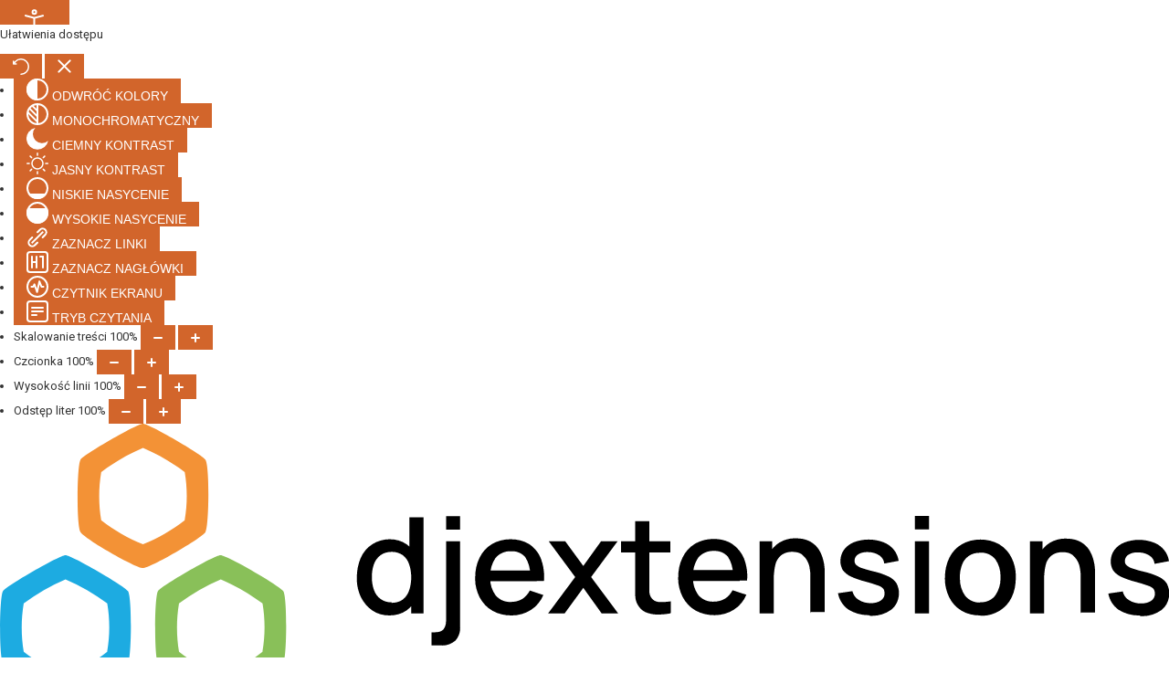

--- FILE ---
content_type: text/html; charset=utf-8
request_url: https://dzielnica18.krakow.pl/index.php/spoleczenstwo/1408-wizyta-studyjna-w-walencji-szansa-na-podniesienie-kompetencji-zawodowych-w-ramach-projektu-kompetencje-tworza-przyszlosc
body_size: 10386
content:



<!DOCTYPE html PUBLIC "-//W3C//DTD XHTML 1.0 Transitional//EN" "http://www.w3.org/TR/xhtml1/DTD/xhtml1-transitional.dtd">
<html xmlns="http://www.w3.org/1999/xhtml" xml:lang="pl-pl" lang="pl-pl" dir="ltr">
<head>

<header>
<base href="https://dzielnica18.krakow.pl/index.php/spoleczenstwo/1408-wizyta-studyjna-w-walencji-szansa-na-podniesienie-kompetencji-zawodowych-w-ramach-projektu-kompetencje-tworza-przyszlosc" />
	<meta http-equiv="content-type" content="text/html; charset=utf-8" />
	<meta name="keywords" content="Nowa Huta, dzielnica Nowa Huta, Rada Dzielnicy Nowa Huta" />
	<meta name="author" content="Super User" />
	<meta name="description" content="Oficjalna strona Dzielnicy XVIII Nowa Huta Miasta Krakowa" />
	<meta name="generator" content="Joomla! - Open Source Content Management" />
	<title>Wizyta studyjna w Walencji szansą na podniesienie kompetencji zawodowych w ramach projektu „Kompetencje tworzą przyszłość”  - Dzielnica XVIII Nowa Huta</title>
	<link href="/templates/tfj-yata-custom-rwd/favicon.ico" rel="shortcut icon" type="image/vnd.microsoft.icon" />
	<link href="/modules/mod_cookiesaccept/screen.css" rel="stylesheet" type="text/css" />
	<link href="/plugins/system/djaccessibility/module/assets/css/accessibility.css?1.11" rel="stylesheet" type="text/css" />
	<link href="https://fonts.googleapis.com/css2?family=Roboto:wght@400;700&display=swap" rel="stylesheet" type="text/css" />
	<style type="text/css">
.djacc { font-family: Roboto, sans-serif; }.djacc--sticky.djacc-popup { margin: 30px 20px; }
	</style>
	<script src="http://code.jquery.com/jquery-latest.min.js" type="text/javascript"></script>
	<script src="/plugins/system/djaccessibility/module/assets/js/accessibility.min.js?1.11" type="text/javascript"></script>
	<script type="text/javascript">
new DJAccessibility( {"cms":"joomla","yootheme":false,"position":"sticky","mobile_position":"sticky","layout":"popup","mobile_layout":"popup","align_position_popup":"top right","align_position_toolbar":"top center","align_mobile_position":"bottom right","breakpoint":"767px","direction":"top left","space":true,"version":false,"speech_pitch":"1","speech_rate":"1","speech_volume":"1","ajax_url":"?option=com_ajax&plugin=Djaccessibility&format=raw"} )
	</script>

<meta name="viewport" content="initial-scale=1.0, maximum-scale=1.0, user-scalable=0;">

<meta name=”deklaracja-dostępności” content=”http://www.dzielnica18.krakow.pl/index.php/deklaracja-dostepnosci”> 
<link rel="stylesheet" href="/templates/tfj-yata-custom-rwd/css/styles.css" type="text/css" />
<link rel="stylesheet" href="/templates/tfj-yata-custom-rwd/css/template.css" type="text/css" />
<!-- Google Font -->
<link href='https://fonts.googleapis.com/css?family=Comfortaa:400,700&subset=latin,latin-ext,greek,cyrillic-ext,cyrillic' rel='stylesheet' type='text/css'>

  <script type="text/javascript" src="/images/crawler.js"></script>
  
<script type="text/javascript" src="/templates/tfj-yata-custom-rwd/js/jquery.matchHeight-min.js"></script>
<script type="text/javascript">
jQuery(document).ready(function() {
    jQuery('#user1 .module').matchHeight();
});
</script>


<link rel="stylesheet" href="/templates/tfj-yata-custom-rwd/bootstrap/css/bootstrap.min.css" type="text/css" />
<script type="text/javascript" src="/templates/tfj-yata-custom-rwd/bootstrap/js/bootstrap.min.js"></script>
<script type="text/javascript" src="/templates/tfj-yata-custom-rwd/js/scrolltopcontrol.js"></script>

<script type="text/javascript">
	jQuery(document).ready(function($){
		$('#nav-w').prepend('<a id="menu-icon">Menu</a>');
		$("#menu-icon").on("click", function(){
			$("#nav").slideToggle(500,"linear");
			$(this).toggleClass("active");
			
		});
	});
</script>


</head>
<body class="background default"><section class="djacc djacc-container djacc-popup djacc--hidden djacc--light djacc--top-right">
			<button class="djacc__openbtn djacc__openbtn--default" aria-label="Otwórz narzędzia dostępności" title="Otwórz narzędzia dostępności">
			<svg xmlns="http://www.w3.org/2000/svg" width="48" height="48" viewBox="0 0 48 48">
				<path d="M1480.443,27.01l-3.891-7.51-3.89,7.51a1,1,0,0,1-.89.54,1.073,1.073,0,0,1-.46-.11,1,1,0,0,1-.43-1.35l4.67-9V10.21l-8.81-2.34a1,1,0,1,1,.51-1.93l9.3,2.47,9.3-2.47a1,1,0,0,1,.509,1.93l-8.81,2.34V17.09l4.66,9a1,1,0,1,1-1.769.92ZM1473.583,3a3,3,0,1,1,3,3A3,3,0,0,1,1473.583,3Zm2,0a1,1,0,1,0,1-1A1,1,0,0,0,1475.583,3Z" transform="translate(-1453 10.217)" fill="#fff"/>
			</svg>
		</button>
		<div class="djacc__panel">
		<div class="djacc__header">
			<p class="djacc__title">Ułatwienia dostępu</p>
			<button class="djacc__reset" aria-label="Reset" title="Reset">
				<svg xmlns="http://www.w3.org/2000/svg" width="18" height="18" viewBox="0 0 18 18">
					<path d="M9,18a.75.75,0,0,1,0-1.5,7.5,7.5,0,1,0,0-15A7.531,7.531,0,0,0,2.507,5.25H3.75a.75.75,0,0,1,0,1.5h-3A.75.75,0,0,1,0,6V3A.75.75,0,0,1,1.5,3V4.019A9.089,9.089,0,0,1,2.636,2.636,9,9,0,0,1,15.364,15.365,8.94,8.94,0,0,1,9,18Z" fill="#fff"/>
				</svg>
			</button>
			<button class="djacc__close" aria-label="Zamknij panel" title="Zamknij panel">
				<svg xmlns="http://www.w3.org/2000/svg" width="14.828" height="14.828" viewBox="0 0 14.828 14.828">
					<g transform="translate(-1842.883 -1004.883)">
						<line x2="12" y2="12" transform="translate(1844.297 1006.297)" fill="none" stroke="#fff" stroke-linecap="round" stroke-width="2"/>
						<line x1="12" y2="12" transform="translate(1844.297 1006.297)" fill="none" stroke="#fff" stroke-linecap="round" stroke-width="2"/>
					</g>
				</svg>
			</button>
		</div>
		<ul class="djacc__list">
			<li class="djacc__item djacc__item--contrast">
				<button class="djacc__btn djacc__btn--invert-colors" title="Odwróć kolory">
					<svg xmlns="http://www.w3.org/2000/svg" width="24" height="24" viewBox="0 0 24 24">
						<g fill="none" stroke="#fff" stroke-width="2">
							<circle cx="12" cy="12" r="12" stroke="none"/>
							<circle cx="12" cy="12" r="11" fill="none"/>
						</g>
						<path d="M0,12A12,12,0,0,1,12,0V24A12,12,0,0,1,0,12Z" fill="#fff"/>
					</svg>
					<span class="djacc_btn-label">Odwróć kolory</span>
				</button>
			</li>
			<li class="djacc__item djacc__item--contrast">
				<button class="djacc__btn djacc__btn--monochrome" title="Monochromatyczny">
					<svg xmlns="http://www.w3.org/2000/svg" width="24" height="24" viewBox="0 0 24 24">
						<g fill="none" stroke="#fff" stroke-width="2">
							<circle cx="12" cy="12" r="12" stroke="none"/>
							<circle cx="12" cy="12" r="11" fill="none"/>
						</g>
						<line y2="21" transform="translate(12 1.5)" fill="none" stroke="#fff" stroke-linecap="round" stroke-width="2"/>
						<path d="M5.853,7.267a12.041,12.041,0,0,1,1.625-1.2l6.3,6.3v2.829Z" transform="translate(-0.778 -4.278)" fill="#fff"/>
						<path d="M3.2,6.333A12.006,12.006,0,0,1,4.314,4.622l9.464,9.464v2.829Z" transform="translate(-0.778)" fill="#fff"/>
						<path d="M1.823,10.959a11.953,11.953,0,0,1,.45-2.378l11.506,11.5v2.829Z" transform="translate(-0.778)" fill="#fff"/>
					</svg>
					<span class="djacc_btn-label">Monochromatyczny</span>
				</button>
			</li>
			<li class="djacc__item djacc__item--contrast">
				<button class="djacc__btn djacc__btn--dark-contrast" title="Ciemny kontrast">
					<svg xmlns="http://www.w3.org/2000/svg" width="24" height="24" viewBox="0 0 24 24">
						<path d="M12,27A12,12,0,0,1,9.638,3.232a10,10,0,0,0,14.13,14.13A12,12,0,0,1,12,27Z" transform="translate(0 -3.232)" fill="#fff"/>
					</svg>
					<span class="djacc_btn-label">Ciemny kontrast</span>
				</button>
			</li>
			<li class="djacc__item djacc__item--contrast">
				<button class="djacc__btn djacc__btn--light-contrast" title="Jasny kontrast">
					<svg xmlns="http://www.w3.org/2000/svg" width="24" height="24" viewBox="0 0 32 32">
						<g transform="translate(7 7)" fill="none" stroke="#fff" stroke-width="2">
							<circle cx="9" cy="9" r="9" stroke="none"/>
							<circle cx="9" cy="9" r="8" fill="none"/>
						</g>
						<rect width="2" height="5" rx="1" transform="translate(15)" fill="#fff"/>
						<rect width="2" height="5" rx="1" transform="translate(26.607 3.979) rotate(45)" fill="#fff"/>
						<rect width="2" height="5" rx="1" transform="translate(32 15) rotate(90)" fill="#fff"/>
						<rect width="2" height="5" rx="1" transform="translate(28.021 26.607) rotate(135)" fill="#fff"/>
						<rect width="2" height="5" rx="1" transform="translate(15 27)" fill="#fff"/>
						<rect width="2" height="5" rx="1" transform="translate(7.515 23.071) rotate(45)" fill="#fff"/>
						<rect width="2" height="5" rx="1" transform="translate(5 15) rotate(90)" fill="#fff"/>
						<rect width="2" height="5" rx="1" transform="translate(8.929 7.515) rotate(135)" fill="#fff"/>
					</svg>
					<span class="djacc_btn-label">Jasny kontrast</span>
				</button>
			</li>
			
			<li class="djacc__item djacc__item--contrast">
				<button class="djacc__btn djacc__btn--low-saturation" title="Niskie nasycenie">
					<svg xmlns="http://www.w3.org/2000/svg" width="24" height="24" viewBox="0 0 24 24">
						<g fill="none" stroke="#fff" stroke-width="2">
							<circle cx="12" cy="12" r="12" stroke="none"/>
							<circle cx="12" cy="12" r="11" fill="none"/>
						</g>
						<path d="M0,12A12,12,0,0,1,6,1.6V22.394A12,12,0,0,1,0,12Z" transform="translate(0 24) rotate(-90)" fill="#fff"/>
					</svg>
					<span class="djacc_btn-label">Niskie nasycenie</span>
				</button>
			</li>
			<li class="djacc__item djacc__item--contrast">
				<button class="djacc__btn djacc__btn--high-saturation" title="Wysokie nasycenie">
					<svg xmlns="http://www.w3.org/2000/svg" width="24" height="24" viewBox="0 0 24 24">
						<g fill="none" stroke="#fff" stroke-width="2">
							<circle cx="12" cy="12" r="12" stroke="none"/>
							<circle cx="12" cy="12" r="11" fill="none"/>
						</g>
						<path d="M0,12A12.006,12.006,0,0,1,17,1.088V22.911A12.006,12.006,0,0,1,0,12Z" transform="translate(0 24) rotate(-90)" fill="#fff"/>
					</svg>
					<span class="djacc_btn-label">Wysokie nasycenie</span>
				</button>
			</li>
			<li class="djacc__item">
				<button class="djacc__btn djacc__btn--highlight-links" title="Zaznacz linki">
					<svg xmlns="http://www.w3.org/2000/svg" width="24" height="24" viewBox="0 0 24 24">
						<rect width="24" height="24" fill="none"/>
						<path d="M3.535,21.92a5.005,5.005,0,0,1,0-7.071L6.364,12.02a1,1,0,0,1,1.415,1.413L4.95,16.263a3,3,0,0,0,4.243,4.243l2.828-2.828h0a1,1,0,1,1,1.414,1.415L10.607,21.92a5,5,0,0,1-7.072,0Zm2.829-2.828a1,1,0,0,1,0-1.415L17.678,6.364a1,1,0,1,1,1.415,1.414L7.779,19.092a1,1,0,0,1-1.415,0Zm11.314-5.657a1,1,0,0,1,0-1.413l2.829-2.829A3,3,0,1,0,16.263,4.95L13.436,7.777h0a1,1,0,0,1-1.414-1.414l2.828-2.829a5,5,0,1,1,7.071,7.071l-2.828,2.828a1,1,0,0,1-1.415,0Z" transform="translate(-0.728 -0.728)" fill="#fff"/>
					</svg>
					<span class="djacc_btn-label">Zaznacz linki</span>
				</button>
			</li>
			<li class="djacc__item">
				<button class="djacc__btn djacc__btn--highlight-titles" title="Zaznacz nagłówki">
					<svg xmlns="http://www.w3.org/2000/svg" width="24" height="24" viewBox="0 0 24 24">
						<rect width="2" height="14" rx="1" transform="translate(5 5)" fill="#fff"/>
						<rect width="2" height="14" rx="1" transform="translate(10 5)" fill="#fff"/>
						<rect width="2" height="14" rx="1" transform="translate(17 5)" fill="#fff"/>
						<rect width="2" height="7" rx="1" transform="translate(12 11) rotate(90)" fill="#fff"/>
						<rect width="2" height="5" rx="1" transform="translate(19 5) rotate(90)" fill="#fff"/>
						<g fill="none" stroke="#fff" stroke-width="2">
							<rect width="24" height="24" rx="4" stroke="none"/>
							<rect x="1" y="1" width="22" height="22" rx="3" fill="none"/>
						</g>
					</svg>
					<span class="djacc_btn-label">Zaznacz nagłówki</span>
				</button>
			</li>
			<li class="djacc__item">
				<button class="djacc__btn djacc__btn--screen-reader" title="Czytnik ekranu">
					<svg xmlns="http://www.w3.org/2000/svg" width="24" height="24" viewBox="0 0 24 24">
						<g fill="none" stroke="#fff" stroke-width="2">
							<circle cx="12" cy="12" r="12" stroke="none"/>
							<circle cx="12" cy="12" r="11" fill="none"/>
						</g>
						<path d="M2907.964,170h1.91l1.369-2.584,2.951,8.363,2.5-11.585L2919,170h2.132" transform="translate(-2902.548 -158)" fill="none" stroke="#fff" stroke-linecap="round" stroke-linejoin="round" stroke-width="2"/>
					</svg>
					<span class="djacc_btn-label">Czytnik ekranu</span>
				</button>
			</li>
			<li class="djacc__item">
				<button class="djacc__btn djacc__btn--read-mode" title="Tryb czytania" data-label="Disable Read mode">
					<svg xmlns="http://www.w3.org/2000/svg" width="24" height="24" viewBox="0 0 24 24">
						<g fill="none" stroke="#fff" stroke-width="2">
							<rect width="24" height="24" rx="4" stroke="none"/>
							<rect x="1" y="1" width="22" height="22" rx="3" fill="none"/>
						</g>
						<rect width="14" height="2" rx="1" transform="translate(5 7)" fill="#fff"/>
						<rect width="14" height="2" rx="1" transform="translate(5 11)" fill="#fff"/>
						<rect width="7" height="2" rx="1" transform="translate(5 15)" fill="#fff"/>
					</svg>
					<span class="djacc_btn-label">Tryb czytania</span>
				</button>
			</li>
			<li class="djacc__item djacc__item--full">
				<span class="djacc__arrows djacc__arrows--zoom">
					<span class="djacc__label">Skalowanie treści</span>
					<span class="djacc__bar"></span>
					<span class="djacc__size">100<span class="djacc__percent">%</span></span>
					<button class="djacc__dec" aria-label="Pomniejsz stronę" title="Pomniejsz stronę">
						<svg xmlns="http://www.w3.org/2000/svg" width="10" height="2" viewBox="0 0 10 2">
							<g transform="translate(1 1)">
								<line x1="8" fill="none" stroke="#fff" stroke-linecap="round" stroke-width="2"/>
							</g>
						</svg>
					</button>
					<button class="djacc__inc" aria-label="Powieksz stronę" title="Powieksz stronę">
						<svg xmlns="http://www.w3.org/2000/svg" width="10" height="10" viewBox="0 0 10 10">
							<g transform="translate(1 1)">
								<line y2="8" transform="translate(4)" fill="none" stroke="#fff" stroke-linecap="round" stroke-width="2"/>
								<line x1="8" transform="translate(0 4)" fill="none" stroke="#fff" stroke-linecap="round" stroke-width="2"/>
							</g>
						</svg>
					</button>
				</span>
			</li>
			<li class="djacc__item djacc__item--full">
				<span class="djacc__arrows djacc__arrows--font-size">
					<span class="djacc__label">Czcionka</span>
					<span class="djacc__bar"></span>
					<span class="djacc__size">100<span class="djacc__percent">%</span></span>
					<button class="djacc__dec" aria-label="Zmniejsz rozmiar czcionki" title="Zmniejsz rozmiar czcionki">
						<svg xmlns="http://www.w3.org/2000/svg" width="10" height="2" viewBox="0 0 10 2">
							<g transform="translate(1 1)">
								<line x1="8" fill="none" stroke="#fff" stroke-linecap="round" stroke-width="2"/>
							</g>
						</svg>
					</button>
					<button class="djacc__inc" aria-label="Zwiększ rozmiar czcionki" title="Zwiększ rozmiar czcionki">
						<svg xmlns="http://www.w3.org/2000/svg" width="10" height="10" viewBox="0 0 10 10">
							<g transform="translate(1 1)">
								<line y2="8" transform="translate(4)" fill="none" stroke="#fff" stroke-linecap="round" stroke-width="2"/>
								<line x1="8" transform="translate(0 4)" fill="none" stroke="#fff" stroke-linecap="round" stroke-width="2"/>
							</g>
						</svg>
					</button>
				</span>
			</li>
			<li class="djacc__item djacc__item--full">
				<span class="djacc__arrows djacc__arrows--line-height">
					<span class="djacc__label">Wysokość linii</span>
					<span class="djacc__bar"></span>
					<span class="djacc__size">100<span class="djacc__percent">%</span></span>
					<button class="djacc__dec" aria-label="Zmniejsz wysokości linii" title="Zmniejsz wysokości linii">
						<svg xmlns="http://www.w3.org/2000/svg" width="10" height="2" viewBox="0 0 10 2">
							<g transform="translate(1 1)">
								<line x1="8" fill="none" stroke="#fff" stroke-linecap="round" stroke-width="2"/>
							</g>
						</svg>
					</button>
					<button class="djacc__inc" aria-label="Zwiększ wysokości linii" title="Zwiększ wysokości linii">
						<svg xmlns="http://www.w3.org/2000/svg" width="10" height="10" viewBox="0 0 10 10">
							<g transform="translate(1 1)">
								<line y2="8" transform="translate(4)" fill="none" stroke="#fff" stroke-linecap="round" stroke-width="2"/>
								<line x1="8" transform="translate(0 4)" fill="none" stroke="#fff" stroke-linecap="round" stroke-width="2"/>
							</g>
						</svg>
					</button>
				</span>
			</li>
			<li class="djacc__item djacc__item--full">
				<span class="djacc__arrows djacc__arrows--letter-spacing">
					<span class="djacc__label">Odstęp liter</span>
					<span class="djacc__bar"></span>
					<span class="djacc__size">100<span class="djacc__percent">%</span></span>
					<button class="djacc__dec" aria-label="Zmniejsz odstęp liter" title="Zmniejsz odstęp liter">
						<svg xmlns="http://www.w3.org/2000/svg" width="10" height="2" viewBox="0 0 10 2">
							<g transform="translate(1 1)">
								<line x1="8" fill="none" stroke="#fff" stroke-linecap="round" stroke-width="2"/>
							</g>
						</svg>
					</button>
					<button class="djacc__inc" aria-label="Zwiększ odstęp liter" title="Zwiększ odstęp liter">
						<svg xmlns="http://www.w3.org/2000/svg" width="10" height="10" viewBox="0 0 10 10">
							<g transform="translate(1 1)">
								<line y2="8" transform="translate(4)" fill="none" stroke="#fff" stroke-linecap="round" stroke-width="2"/>
								<line x1="8" transform="translate(0 4)" fill="none" stroke="#fff" stroke-linecap="round" stroke-width="2"/>
							</g>
						</svg>
					</button>
				</span>
			</li>
					</ul>
				<div class="djacc__footer">
			<a href="https://dj-extensions.com" class="djacc__footer-logo" aria-label="DJ-Extensions.com logo">
				<svg xmlns="http://www.w3.org/2000/svg" viewBox="0 0 38.92 9.19"><path d="m6.84 1.2c-.12-.18-1.88-1.2-2.08-1.2s-1.96 1.02-2.08 1.2-.14 2.18 0 2.41 1.84 1.2 2.08 1.2 1.96-1 2.08-1.2.14-2.2 0-2.41zm-.69 2.02c-.42.33-.89.6-1.39.8-.5-.2-.97-.47-1.39-.8-.09-.53-.09-1.07 0-1.61.43-.32.9-.59 1.39-.8.49.21.96.48 1.39.8.09.53.09 1.07 0 1.59z" fill="#f39236"/><path d="m4.26 5.58c-.12-.18-1.88-1.2-2.08-1.2s-1.96 1.02-2.08 1.2-.14 2.17 0 2.41c.13.23 1.84 1.2 2.08 1.2s1.96-1 2.08-1.2.14-2.21 0-2.41zm-.69 2.02c-.42.33-.89.6-1.39.8-.5-.2-.97-.47-1.39-.8-.09-.53-.09-1.08 0-1.61.43-.32.9-.59 1.39-.8.49.21.96.48 1.39.8.09.53.09 1.07 0 1.59z" fill="#1dabe1"/><path d="m9.43 5.58c-.13-.18-1.88-1.2-2.09-1.2s-1.96 1.02-2.08 1.2-.13 2.18 0 2.41 1.84 1.2 2.08 1.2 1.97-1 2.09-1.2.14-2.21 0-2.41zm-.69 2.02c-.42.33-.89.61-1.39.8-.5-.2-.97-.47-1.39-.8-.09-.53-.09-1.08 0-1.61.43-.32.9-.59 1.39-.8.49.21.96.48 1.39.8.09.53.09 1.07 0 1.59z" fill="#89c059"/><path d="m12.97 6.39c-.21 0-.41-.05-.58-.17-.16-.11-.29-.27-.38-.45-.09-.2-.14-.42-.13-.65 0-.22.04-.44.13-.65.08-.18.21-.34.38-.45s.38-.17.58-.17.4.05.57.17c.16.11.28.27.35.45.08.21.12.43.12.65s-.04.44-.12.65c-.07.18-.2.34-.35.45-.17.12-.37.17-.58.17zm.07-.42c.13 0 .26-.03.37-.11.1-.08.17-.18.21-.3.05-.14.07-.29.07-.44s-.02-.3-.07-.44c-.04-.12-.11-.22-.21-.3-.11-.07-.23-.11-.36-.11-.14 0-.27.03-.38.11-.1.08-.18.18-.22.3-.05.14-.07.28-.07.43s.02.29.07.43c.04.12.12.23.22.3.11.08.24.12.37.11zm.65.35v-1.73h-.06v-1.47h.47v3.2zm.68 1.07v-.44h.12c.1 0 .2-.02.27-.09.06-.08.09-.17.09-.27v-2.67h.47v2.86c.01.17-.05.33-.16.45-.13.11-.29.17-.46.16h-.32zm.48-3.86v-.45h.47v.45zm2.17 2.86c-.22 0-.44-.05-.63-.16-.18-.1-.32-.26-.42-.44-.1-.2-.16-.43-.15-.65 0-.24.04-.47.15-.68.09-.19.23-.34.41-.45.19-.11.4-.16.62-.16s.44.05.63.17c.17.12.31.29.38.48.09.24.12.49.1.74h-.46v-.17c.01-.22-.04-.43-.16-.62-.12-.14-.29-.21-.47-.2-.2-.01-.39.07-.52.22-.13.19-.19.41-.18.64-.01.22.05.43.18.61.13.15.31.23.51.22.13 0 .26-.03.38-.1.11-.07.19-.17.25-.28l.45.15c-.09.21-.23.38-.42.5s-.41.18-.63.18zm-.86-1.14v-.36h1.71v.36zm2.09 1.07.9-1.21-.88-1.19h.55l.6.82.59-.82h.55l-.88 1.19.9 1.21h-.55l-.61-.85-.62.85zm4.07 0c-.15.03-.3.04-.44.04-.13 0-.27-.03-.39-.08-.11-.05-.2-.14-.26-.25-.05-.09-.08-.2-.08-.3s0-.22 0-.35v-2.13h.47v2.1.25c0 .06.02.12.05.18.05.09.15.15.25.16.14.01.27 0 .41-.02v.39zm-1.64-2.03v-.37h1.64v.37zm3.1 2.09c-.22 0-.44-.05-.63-.16-.18-.1-.32-.26-.42-.44-.1-.2-.16-.43-.15-.65 0-.24.04-.47.15-.68.09-.19.23-.34.41-.45.19-.11.4-.16.62-.16s.44.05.62.17.31.29.39.48c.09.24.13.49.1.74h-.47v-.17c.01-.22-.04-.43-.16-.62-.12-.14-.29-.21-.47-.2-.2-.01-.39.07-.52.22-.13.19-.19.41-.18.64-.01.22.05.43.18.61.13.15.31.23.51.22.13 0 .26-.03.38-.1.11-.07.19-.17.25-.28l.46.15c-.09.21-.23.38-.42.5s-.41.18-.63.18zm-.86-1.14v-.36h1.71v.36zm4.06 1.07v-1.18c0-.1 0-.19-.02-.29-.01-.1-.04-.19-.09-.28-.04-.08-.11-.15-.18-.21-.09-.06-.2-.08-.31-.08-.08 0-.16.01-.24.04-.07.03-.14.07-.19.13-.06.07-.11.15-.13.24-.03.12-.05.24-.05.36l-.29-.11c0-.2.04-.4.12-.58.08-.16.2-.3.35-.39.17-.1.36-.15.55-.14.14 0 .29.02.42.08.11.05.2.12.28.21.07.08.12.18.16.28s.06.2.08.3c.01.09.02.17.02.26v1.33h-.47zm-1.69 0v-2.39h.42v.69h.05v1.71h-.47zm3.66.07c-.25.01-.5-.06-.71-.19-.18-.13-.3-.32-.34-.54l.48-.07c.03.12.1.23.21.29.12.08.26.11.4.11.12 0 .24-.02.34-.09.08-.06.13-.15.12-.24 0-.05-.01-.1-.04-.15-.05-.05-.11-.09-.18-.11-.09-.03-.23-.08-.42-.13-.17-.04-.33-.1-.49-.17-.1-.05-.19-.12-.26-.21-.05-.09-.08-.19-.08-.3 0-.14.04-.27.12-.38s.2-.2.33-.25c.16-.06.32-.09.49-.09s.33.03.49.09c.14.05.26.14.35.25s.14.24.16.37l-.48.09c-.01-.11-.07-.21-.16-.27-.11-.07-.23-.11-.36-.11-.12-.01-.24.01-.34.07-.08.04-.13.13-.13.22 0 .05.02.1.05.13.06.05.12.09.19.11.1.03.24.08.43.12.17.04.33.1.48.17.1.05.19.13.25.22.05.1.08.21.08.32 0 .22-.09.43-.26.56-.21.15-.46.22-.72.2zm1.51-2.86v-.45h.47v.45zm0 2.8v-2.4h.47v2.4zm2.17.07c-.22 0-.44-.05-.62-.16s-.32-.26-.41-.45c-.1-.21-.15-.43-.14-.66 0-.23.05-.46.15-.66.09-.18.23-.34.41-.44.19-.11.4-.16.62-.16s.44.05.63.16c.18.11.32.26.41.45.1.2.15.43.14.66 0 .23-.04.46-.14.66-.09.19-.23.34-.41.45-.19.11-.4.17-.62.16zm0-.44c.2.01.39-.07.51-.23.12-.18.18-.39.17-.6.01-.21-.05-.43-.17-.6-.12-.15-.32-.24-.51-.22-.14 0-.27.03-.38.11-.1.07-.18.17-.22.29-.05.14-.08.28-.07.43-.01.22.05.43.17.6.12.15.31.24.51.23zm3.35.37v-1.18c0-.1 0-.19-.02-.29-.01-.1-.04-.19-.09-.28-.04-.08-.11-.15-.18-.21-.09-.06-.2-.08-.31-.08-.08 0-.16.01-.24.04-.07.03-.14.07-.19.13-.06.07-.11.15-.13.24-.03.12-.05.24-.05.36l-.29-.11c0-.2.04-.4.12-.58.08-.16.2-.3.35-.39.17-.1.36-.15.55-.14.14 0 .29.02.42.08.11.05.2.12.28.21.07.08.12.18.16.28s.06.2.08.3c.01.09.02.17.02.26v1.33h-.47zm-1.69 0v-2.4h.42v.69h.05v1.71zm3.66.07c-.25.01-.5-.06-.71-.19-.18-.13-.3-.32-.34-.54l.48-.07c.03.12.1.23.21.29.12.08.26.11.4.11.12 0 .24-.02.34-.09.08-.06.13-.15.12-.24 0-.05-.01-.1-.04-.15-.05-.05-.11-.09-.18-.11-.09-.03-.23-.08-.42-.13-.17-.04-.33-.1-.49-.17-.1-.05-.19-.12-.26-.21-.05-.09-.08-.19-.08-.3 0-.14.04-.27.12-.38s.2-.2.33-.25c.16-.06.32-.09.49-.09s.33.03.49.09c.14.05.26.14.35.25s.14.24.16.37l-.48.09c-.01-.11-.07-.21-.16-.27-.11-.07-.23-.11-.36-.11-.12-.01-.24.01-.34.07-.08.04-.13.13-.13.22 0 .05.02.1.05.13.06.05.12.09.19.11.1.03.24.08.43.12.17.04.33.1.48.17.1.05.19.13.25.22.05.1.08.21.08.32 0 .22-.09.43-.26.56-.21.15-.46.22-.71.2z" class="djname" /></svg>
			</a>
			<div class="djacc__footer-links">
				<a class="djacc__footer-link" href="https://dj-extensions.com/yootheme/dj-accessibility">Web Accessibility plugin</a> by DJ-Extensions.com
			</div>
		</div>
			</div>
</section>
<div id="scroll-top"></div>
<div id="topmininav-w">
<div id="topmininav">

</div>
</div>
<div id="header-w">
    <div id="header" class="row-fluid">
            <div class="logo"><a href="/"><img src="/images/dzielnica_xviii_nowa_huta.png" alt="Rada Dzielnicy XVIII" /></a></div>
     
            	                   
	</div>       
</div>
        	        	<div id="nav-w">
            <div id="nav">
		    	
<ul class="menu">
<li class="item-101"><a href="/index.php" ><span class="menutitle">Strona główna</span> <span class="menudesc"></span></a></li><li class="item-164 deeper parent"><a href="/index.php/aktualnosci" ><span class="menutitle">Aktualności</span> <span class="menudesc"></span></a><ul><li class="item-176"><a href="https://www.krakow.pl/start/271225,artykul,dzielnica_xviii.html" ><span class="menutitle">Aktualności Kraków.pl</span> <span class="menudesc"></span></a></li><li class="item-177"><a href="https://www.facebook.com/RadaDzielnicy18NowaHuta" ><span class="menutitle">Facebook Rady Dzielnicy</span> <span class="menudesc"></span></a></li></ul></li><li class="item-175 deeper parent"><a href="/index.php/rada-dzielnicy" ><span class="menutitle">Rada dzielnicy</span> <span class="menudesc"></span></a><ul><li class="item-116"><a href="/index.php/rada-dzielnicy/projekty-uchwal" ><span class="menutitle">Projekty uchwał</span> <span class="menudesc"></span></a></li><li class="item-117"><a href="/index.php/rada-dzielnicy/sesje-i-protokoly" ><span class="menutitle">Sesje i protokoły</span> <span class="menudesc"></span></a></li><li class="item-115"><a href="/index.php/rada-dzielnicy/komisje" ><span class="menutitle">Komisje</span> <span class="menudesc"></span></a></li><li class="item-178"><a href="/index.php/rada-dzielnicy/dyzury-radnych" ><span class="menutitle">Dyżury radnych</span> <span class="menudesc"></span></a></li><li class="item-128"><a href="/index.php/rada-dzielnicy/obwieszczenia-urzedowe" ><span class="menutitle">Obwieszczenia urzędowe</span> <span class="menudesc"></span></a></li></ul></li><li class="item-108 current active deeper parent"><a href="/index.php/spoleczenstwo" ><span class="menutitle">Społeczeństwo</span> <span class="menudesc"></span></a><ul><li class="item-122"><a href="/index.php/spoleczenstwo/konsultacje-spoleczne" ><span class="menutitle">Konsultacje społeczne</span> <span class="menudesc"></span></a></li><li class="item-167"><a href="/index.php/spoleczenstwo/inicjatywa-lokalna" ><span class="menutitle">Inicjatywa lokalna</span> <span class="menudesc"></span></a></li></ul></li><li class="item-123 deeper parent"><a href="/index.php/o-dzielnicy" ><span class="menutitle">Dzielnica</span> <span class="menudesc"></span></a><ul><li class="item-126"><a href="/index.php/o-dzielnicy/policja" ><span class="menutitle">Policja</span> <span class="menudesc"></span></a></li><li class="item-127"><a href="/index.php/o-dzielnicy/straz-miejska" ><span class="menutitle">Straż Miejska</span> <span class="menudesc"></span></a></li><li class="item-119"><a href="/index.php/o-dzielnicy/magazyn-nowohucki" ><span class="menutitle">Magazyn Nowohucki</span> <span class="menudesc"></span></a></li><li class="item-120"><a href="/index.php/o-dzielnicy/nasza-nowa-huta" ><span class="menutitle">Nasza Nowa Huta</span> <span class="menudesc"></span></a></li><li class="item-124"><a href="/index.php/o-dzielnicy/mapa-dzielnicy" ><span class="menutitle">Mapa dzielnicy</span> <span class="menudesc"></span></a></li><li class="item-161"><a href="/index.php/o-dzielnicy/polityka-prywatnosci" ><span class="menutitle">Polityka prywatności</span> <span class="menudesc"></span></a></li><li class="item-166"><a href="/index.php/o-dzielnicy/deklaracja-dostepnosci" ><span class="menutitle">Deklaracja dostępności</span> <span class="menudesc"></span></a></li><li class="item-110"><a href="/index.php/stowarzyszenia/sport" ><span class="menutitle">Sport</span> <span class="menudesc"></span></a></li><li class="item-112"><a href="/index.php/stowarzyszenia/fotoreportaze" ><span class="menutitle">Fotoreportaże</span> <span class="menudesc"></span></a></li></ul></li><li class="item-130"><a href="/index.php/kontakt" ><span class="menutitle">Kontakt</span> <span class="menudesc"></span></a></li></ul>
              
            </div>            
            </div>
        				
           
<div id="breadcrumb-w">
  
</div>
		   
<div id="main"> 
	<div id="wrapper-w"><div id="wrapper">
        <div id="comp-w"> 
        	
					        <div class="row-fluid">
                                              
                        <div id="comp" class="span12">
                            <div id="comp-i">
                            	<div id="system-message-container">
	</div>

                                <div class="item-page">
	<h1 class="item-page-title">Wizyta studyjna w Walencji szansą na podniesienie kompetencji zawodowych w ramach projektu „Kompetencje tworzą przyszłość” </h1>








<p style="text-align: left;"><a href="/images/stories/ktp.jpg"><img class="photo" style="float: left; margin: 10px; border: 0px none;" src="/images/stories/ktp.jpg" alt="ktp" width="240" border="0" /></a><strong>Serdecznie zapraszamy do udziału w międzynarodowym projekcie „Kompetencje tworzą przyszłość” współfinansowanego przez Unię Europejską ze środków Europejskiego Funduszu Społecznego w ramach Programu Operacyjnego Wiedza Edukacja Rozwój na lata 2014-2020.</strong><br /> <br /> Kto może wziąć udział w projekcie?<br /> <br /> Projekt „Kompetencje tworzą przyszłość” skierowany jest do osób spełniających łącznie następujące warunki, tj.:<br /> • zatrudnionych na podstawie umowy o pracę lub stale i w sposób ciągły współpracuje na podstawie innego rodzaju umowy w instytucji publicznej lub organizacji pozarządowej tj. placówce wsparcia dziennego, placówce opiekuńczo-wychowawczej lub ośrodku dla dzieci i młodzieży;<br /> • bezpośrednio i na co dzień pracujących z dziećmi, młodzieżą lub osobami młodymi do 25 r. ż. wykluczonymi lub zagrożonymi wykluczeniem społecznym; <br /> • świadczona przez osoby praca ma charakter wychowawczy, terapeutyczny, socjalizacyjny lub rehabilitacyjny lub dotyczy wspierania rodziny i systemu pieczy zastępczej w rozumieniu ustawy z dnia 9 czerwca 2011 r. o wspieraniu rodziny i systemie pieczy zastępczej<br /> • posiadających zgodę oraz rekomendację od pracodawcy do udziału w programie mobilności ponadnarodowej;<br /> • deklarujących sporządzenie raportu po zakończeniu mobilności oraz przeprowadzenie dla współpracowników spotkania informacyjnego celem przekazania zdobytej wiedzy podczas wyjazdu.<br /> <br /> Ważne:<br /> Instytucją Delegującą może być wyłącznie działająca na terenie woj. małopolskiego instytucja publiczna lub organizacja pozarządowa dla której działalność o charakterze wychowawczym, terapeutycznym, socjalizacyjnym, rehabilitacyjnym lub wspieranie rodziny i systemu pieczy zastępczej stanowi działalność główną i podstawową.</p>
 
<p style="text-align: left;"><br /> Co oferujemy ?<br /> <br /> • Przygotowanie do mobilności: spotkanie przygotowujące do realizacji zaplanowanych działań z zakresu mobilności poprzez opracowanie Indywidualnego Programu Mobilności (IPM).<br /> • Mobilność ponadnarodowa:<br /> 5-dniowy pobyt w Walencji w formie wizyty studyjnej<br /> Uczestnikom zapewniamy: przeloty i transport za granicą, zakwaterowanie, wyżywienie, opieka tłumacza oraz materiały piśmiennicze w trakcie wizyty studyjnej.<br /> • Utrwalenie efektów programu mobilności: Sporządzenie raportu indywidualnego przez Uczestnika Projektu oraz przeprowadzenie spotkania informacyjnego dla współpracowników – do 4 tygodniu po zakończeniu mobilności.<br /> <br /> Uczestnictwo w projekcie to możliwość podniesienia kompetencji zawodowych w zakresie innowacyjnej metody pracy indywidualnej i grupowej w obszarze listy kluczowych kompetencji i wartości oraz tutoringu w pracy z dziećmi, młodzieżą osobami młodymi dotkniętymi wykluczeniem lub zagrożonych wykluczeniem społecznym.<br /> <br /> Udział w projekcie jest całkowicie BEZPŁATNY !!<br /> Trwa rekrutacja do projektu – liczba miejsc ograniczona. <br /> Zgłoszenia do 30.04.2021r.<br /> <br /> Szczegółowe informacje o projekcie: <br /><a href="https://fundacjaproaktywni.pl/projekt/kompetencje-tworza-przyszlosc/" target="_blank" rel="noopener noreferrer">https://fundacjaproaktywni.pl/projekt/kompetencje-tworza-przyszlosc/</a><br /> <br /> Projekt realizuje Fundacja Kompetencji Rozwoju i Przedsiębiorczości PROAKTYWNI - dodatkowe informacje można uzyskać pod numerem telefonu 12 200 21 77, e-mail: <span id="cloak309b3d7f0150a63e6f2bb0d62e29f600">Ten adres pocztowy jest chroniony przed spamowaniem. Aby go zobaczyć, konieczne jest włączenie w przeglądarce obsługi JavaScript.</span><script type='text/javascript'>
				document.getElementById('cloak309b3d7f0150a63e6f2bb0d62e29f600').innerHTML = '';
				var prefix = '&#109;a' + 'i&#108;' + '&#116;o';
				var path = 'hr' + 'ef' + '=';
				var addy309b3d7f0150a63e6f2bb0d62e29f600 = 'b&#105;&#117;r&#111;' + '&#64;';
				addy309b3d7f0150a63e6f2bb0d62e29f600 = addy309b3d7f0150a63e6f2bb0d62e29f600 + 'f&#117;nd&#97;cj&#97;pr&#111;&#97;ktywn&#105;' + '&#46;' + 'pl';
				var addy_text309b3d7f0150a63e6f2bb0d62e29f600 = 'b&#105;&#117;r&#111;' + '&#64;' + 'f&#117;nd&#97;cj&#97;pr&#111;&#97;ktywn&#105;' + '&#46;' + 'pl';document.getElementById('cloak309b3d7f0150a63e6f2bb0d62e29f600').innerHTML += '<a ' + path + '\'' + prefix + ':' + addy309b3d7f0150a63e6f2bb0d62e29f600 + '\'>'+addy_text309b3d7f0150a63e6f2bb0d62e29f600+'<\/a>';
		</script> oraz w Biurze Projektu: Plac gen. Władysława Sikorskiego 2 (II piętro), 31-115 Kraków.</p>
	

</div>

                                <div class="clr"></div>                             
                            </div>
                        </div>
                                        </div>
		<div class="clr"></div>
 
        </div>
        <div class="clr"></div>                       
  </div></div>  
</div>

<div id="bottom_wrapper">			
					
			     

	

				<div id="bottom_social_wrapper">
                    <div id="bottom_social" class="row-fluid">
                      
                      
                       <div class="marquee" id="mycrawler2" style="margin-left:auto; margin-right:auto; width:100%;">
    
     

<div class="custom" >
	<div>
<p><a href="http://www.krakow.pl/" target="_blank" rel="noopener noreferrer"><img style="padding: 0px 10px 0px 10px;" src="/images/loga/krk.png" alt="krakow.pl" /> </a><a href="http://www.mhk.pl/oddzialy/dzieje-nowej-huty/" target="_blank" rel="noopener noreferrer"><img style="padding: 0px 10px 0px 10px;" src="/images/loga/mhk.png" alt="Muzeum Karkowa" /> </a><a href="http://krakownh.pl/" target="_blank" rel="noopener noreferrer"><img style="padding: 0px 10px 0px 10px;" src="/images/loga/okknh.png" alt="Ośrodek Kultury Kraków Nowa Huta" /> </a><a href="http://www.okn.edu.pl/" target="_blank" rel="noopener noreferrer"><img style="padding: 0px 10px 0px 10px;" src="/images/loga/okckn.png" alt="Ośrodek Kultury im. Norwida" /> </a><a href="http://www.hospicjum.krakow.pl/" target="_blank" rel="noopener noreferrer"><img style="padding: 0px 10px 0px 10px;" src="/images/loga/hospicjum.png" alt="Krakowskie Hospicjum" /> </a><a href="http://moswschod.pl/" target="_blank" rel="noopener noreferrer"><img style="padding: 0px 10px 0px 10px;" src="/images/loga/mos.png" alt="Międzyszkolny Ośrodek Sportowy Kraków Wschód" /> </a><a href="http://www.laznianowa.pl/" target="_blank" rel="noopener noreferrer"><img style="padding: 0px 10px 0px 10px;" src="/images/loga/laznia.png" alt="Łaźnia Nowa" /> </a><a href="http://www.mukowiscydoza.pl/" target="_blank" rel="noopener noreferrer"><img style="padding: 0px 10px 0px 10px;" src="/images/loga/matio.png" alt="Fundacja MATIO" /> </a><a href="https://pallotti.fm/" target="_blank" rel="noopener noreferrer"><img style="padding: 0px 10px 0px 10px;" src="/images/loga/nowohuckie.png" alt="Radio Nowohuckie" /> </a><a href="https://www.bip.krakow.pl/" target="_blank" rel="noopener noreferrer"><img style="padding: 0px 10px 0px 10px;" src="/images/loga/bip.png" alt="Biuletyn Informacji Publicznej" /> </a><a href="https://ipn.gov.pl/pl/kontakt/oddzialy-ipn/oddzial-ipn-w-krakowie" target="_blank" rel="noopener noreferrer"><img style="padding: 0px 10px 0px 10px;" src="/images/loga/ipn.png" alt="Instytut Pamięci Narodowej" /> </a><a href="https://nck.krakow.pl/" target="_blank" rel="noopener noreferrer"><img style="padding: 0px 10px 0px 10px;" src="/images/loga/nck.png" alt="Nowohuckie Centrum Kultury" /> </a><a href="http://www.glos-tn.krakow.pl/news.php" target="_blank" rel="noopener noreferrer"><img style="padding: 0px 10px 0px 10px;" src="/images/loga/glos.png" alt="Głos Nowej Huty" /></a><a href="https://khk.krakow.pl/pl/" target="_blank" rel="noopener noreferrer"><img style="padding: 0px 10px 0px 10px;" src="/images/loga/khk.png" alt="Głos Nowej Huty" /></a></p>
</div></div>


      
</div>

<script type="text/javascript">
marqueeInit({
  uniqueid: 'mycrawler2',
  style: {
    'padding': '2px',
    'width': '100%',
    'height': '120px'
  },
  inc: 1, //speed - pixel increment for each iteration of this marquee's movement
  mouse: 'cursor driven', //mouseover behavior ('pause' 'cursor driven' or false)
  moveatleast: 1,
  neutral: 150,
  savedirection: true,
  random: true
});
</script>
                      
                      
                      
                      
                    </div>
				</div>				

<div id="footer-w"><div id="footer">
                        

<div class="custom" >
	<p><a href="https://www.facebook.com/DzielnicaXVIIINowaHuta/" target="_blank" rel="noopener noreferrer"><img style="float: right; margin-bottom: -3px; margin-top: -3px;" src="/images/fb3.png" alt="Facebook" width="30" height="30" /></a></p></div>

         
	
<div class="copyright">Copyright &copy; 2026 Dzielnica XVIII Nowa Huta</div>

<div class="clr"></div>
</div></div>
</div>

	  <div style="position:absolute; z-index:99; width:0px; height:0px; overflow:hidden;">
    <br />
<b>Notice</b>:  Only variables should be assigned by reference in <b>/home/rd/rwww18/www/modules/mod_cookiesaccept/mod_cookiesaccept.php</b> on line <b>24</b><br />
<!--googleoff: all-->
<div id="ca_banner" 
    style="top:0px;
            ">
 
    <p style="
				cookie">Serwis wykorzystuje pliki cookies. Brak zmiany ustawień przeglądarki internetowej oznacza zgodę na ich przetwarzanie.                </p>
    <div class="accept" style="">Zrozumiałem</div>
</div>


<script type="text/javascript">
    jQuery(document).ready(function () { 
	
	function setCookie(c_name,value,exdays)
	{
		var exdate=new Date();
		exdate.setDate(exdate.getDate() + exdays);
		var c_value=escape(value) + ((exdays==null) ? "" : "; expires="+exdate.toUTCString()) + "; path=/";
		document.cookie=c_name + "=" + c_value;
	}
	
	function readCookie(name) {
		var nameEQ = name + "=";
		var ca = document.cookie.split(';');
		for(var i=0;i < ca.length;i++) {
			var c = ca[i];
			while (c.charAt(0)==' ') c = c.substring(1,c.length);
			if (c.indexOf(nameEQ) == 0) return c.substring(nameEQ.length,c.length);
			}
		return null;
	}
    
	var $ca_banner = jQuery('#ca_banner');
    var $ca_infoplus = jQuery('.infoplus.info_modal');
    var $ca_info = jQuery('#ca_info');
    var $ca_info_close = jQuery('.ca_info_close');
    var $ca_infoaccept = jQuery('.accept');
    
	var cookieaccept = readCookie('cookieaccept');
	if(!(cookieaccept == "yes")){
	
		$ca_banner.delay(1000).slideDown('fast'); 
        $ca_infoplus.click(function(){
            $ca_info.fadeIn("fast");
        });
        $ca_info_close.click(function(){
            $ca_info.fadeOut("slow");
        });
        $ca_infoaccept.click(function(){
			setCookie("cookieaccept","yes",365);
            jQuery.post('https://dzielnica18.krakow.pl/index.php/spoleczenstwo/1408-wizyta-studyjna-w-walencji-szansa-na-podniesienie-kompetencji-zawodowych-w-ramach-projektu-kompetencje-tworza-przyszlosc', 'set_cookie=1', function(){});
            $ca_banner.slideUp('slow');
            $ca_info.fadeOut("slow");
        });
       } 
    });
</script>
<!--googleon: all-->

  </div>
  
  
  
</body>
</html>


--- FILE ---
content_type: text/css
request_url: https://dzielnica18.krakow.pl/templates/tfj-yata-custom-rwd/css/styles.css
body_size: 7291
content:
html,body,div,span,applet,object,iframe,h1,h2,h3,h4,h5,h6,blockquote,pre,a,abbr,acronym,address,big,cite,code,del,dfn,font,img,ins,kbd,q,s,samp,small,strike,sub,sup,tt,var,center,dl,dt,dd,ul,li,fieldset,form,label,legend,table,caption,tbody,tfoot,thead,tr,th,td {background: transparent;border: 0;font-style: inherit;font-weight: inherit;margin: 0;padding: 0;outline: 0;vertical-align: baseline;} table {border-collapse: collapse;border-spacing: 0;}

/* Main Layout */
html {height: 100%;}
body { font:normal 13px/1.8em Verdana, Arial, Helvetica, sans-serif; color:#333;padding:0; margin:0; line-height: 1.7em; }
.background, #error, .contentpane{position: absolute;width: 100%;  margin:0; padding:0;}
h3,h4,h5,h6,legend {margin:0 !important; padding:0 0 10px 0; font-weight:700; color:#000;}
h1 {margin:0 !important; padding:0 0 10px 0; font-weight:300; color:#006bb4; }
h2 {margin:0 !important; padding:0 0 10px 0; font-weight:300; color:#006bb4; }
legend {border-bottom:1px solid #e5e5e5; color:#16a085!important; font-size:15px!important; border-bottom:none!important; }
.componentheading {margin:0; padding:0 0 15px 0;}
h1{font-size:28px; line-height:28px;}h2 {font-size:25px; line-height:25px;}h3 {font-size:22px; line-height:22px;}h4,h5,h6 {font-size:18px; line-height:18px;}
a, a.visited{color: #006bb4;text-decoration: none; -webkit-transition: all 0.3s ease; -moz-transition: all 0.3s ease; -o-transition: all 0.3s ease; transition: all 0.3s ease}
a:hover {color:#2980b9;text-decoration: underline;}
ul {margin:0 0 0 15px;}
p {margin-top: 0;margin-bottom: 10px;}
blockquote{margin:1em 0 1.5em 0;padding:.6em 1em .6em .6em !important;color:#0064ae;  font-size: 16px; line-height: 150%;
background-color: #fff; padding: 5px; 
border-left: 1px solid #e4e4e4 !important;
border-right: 1px solid #e4e4e4;
border-top: 1px solid #e4e4e4;
border-bottom: 1px solid #cfcfcf;
}
blockquote p{padding:8px;margin:2px;}
blockquote blockquote{margin:1em 0 1em;}
element.style { height:auto;}
hr{margin:20px 0;border:0;border-top:1px solid #e4e4e4;border-bottom:1px solid #ffffff;}
.clr {clear: both;}
.highlight { background:#0064ae; color:#fff; padding:4px;}
/* Header */
#header-w {position:relative; background-color: #ffffff;}
#header {position:relative; height:155px; max-width:960px; margin:0 auto;}
#top { position:absolute; top:65px; right:0;}
#search { position:absolute; right:0; bottom:5px;}
.logo { position:absolute; top:25px; left:0;}
.logo.text {top:35px;}
.logo a{color:#B5B5B5;line-height: 60px; font-size:60px; text-align:left; text-decoration:none; -webkit-transition: all 0.5s ease;-moz-transition: all 0.5s ease;-o-transition: all 0.5s ease;transition: all 0.5s ease;}
.sitedescription {color:#0064ae;float: left; font-size:16px; line-height: normal; letter-spacing:1px; font-weight:normal; -webkit-transition: all 0.5s ease;-moz-transition: all 0.5s ease;-o-transition: all 0.5s ease;transition: all 0.5s ease;}
.sitedescription:hover {color: #B5B5B5; text-decoration: none;}
.logo a:hover {color: #eaeaea; text-decoration: none;}

/*Top MiniNavigation*/

#topmininav-w{
 	width: 100%;
	height: auto;
	background-color: #4c4c4c;
	padding: 5px 0 7px 0;
	color: #8f8f8f;
 }

#topmininav{
	width: auto; max-width: 960px;
	height: auto;
	margin-top: 20px;
	padding: 0;
	overflow: hidden;
	margin: 0 auto;
}

#topmininav ul.menu{
	float: right;
	margin: 5px 15px 0 0;
}

#topmininav ul.social{
	float: left;
	margin: 0;
}

#topmininav ul.menu li{
	display: inline-block;
	padding: 0 3px;
}

#topmininav ul.social li{
	display: inline-block;
	padding: 0 1px;
}

#topmininav a{
	color: #a5a5a5;
	text-decoration: none;
	-webkit-transition: all 0.5s ease;-moz-transition: all 0.5s ease;-o-transition: all 0.5s ease;transition: all 0.5s ease;
}

#topmininav a:hover{
	color: #fff;
}

div.smile{
	width: 400px;
	float: left;
}


/* Top Login/Search Module */
#login,#search { float:right; margin:7px 7px 5px 0; padding:0;}
#search form { margin:0; padding:0;}
/* Login Module */
#login-form .login_label {}
#login-form .span2 { width:150px;}
#login-form .login_remember { float:right;}
#login-form a { display:block;}
#login-form a i { margin:0 10px 0 0;}
/* Search Component */
.only-search label{ display:inline; margin:0 10px 5px 0}
.search .inputbox{ width:120px;}
/* Top Menu*/
#top-nav { position:absolute; top:5px; right:0;}
#top-nav ul {margin:0; padding:0; float:right; }
#top-nav ul li {list-style:none; display:inline-block;position:relative; padding:0; margin:0 1px 0 0; height:25px; border-right:none;}
#top-nav ul li a { display:block;padding:0 0 0 15px; margin:0;line-height:25px;text-decoration:none;font-size:12px;color:#fff; text-transform:uppercase;
-webkit-transition:none; -moz-transition:none; -o-transition: none; transition:none}
#top-nav ul li a:hover {color:#000}

/* Menu*/
#nav-w { background: #e8e8e8; height: 44px; margin: 0 auto; padding: 0; position: relative; width: 100%; z-index: 999; }
#nav { margin: 0 auto; max-width: 960px; min-height: 50px; padding: 0; position: relative; }
#nav ul { float: left; margin: 0; padding: 0; }
#nav ul li { border-right: none; display: inline-block; height: 44px; list-style: none; margin: 0 1px 0 0; padding: 0; position: relative; }
#nav ul li a { color: #dedede; display: block; font-size: 16px; line-height: 44px; margin: 0; -moz-transition: all 0.5s ease; -o-transition: all 0.5s ease; padding: 0 14px; text-decoration: none; transition: all 0.5s ease; -webkit-transition: all 0.5s ease; }
#nav ul.menu > li > a {color: #4c4c4c; text-decoration: none; }
#nav ul.menu > li > a:hover, #nav ul.menu > li.sfHover > a{color: #fff; text-decoration: none; background:#3498db}
#nav ul.menu > .active > a,
#nav ul.menu > .active > a:hover{color: #fff; text-decoration: none; background:#0064ae}
#nav ul li a span.menutitle { }
#nav ul li a span.menudesc { display: none; }
/* SubMenu */
#nav ul li ul,
#nav ul li ul ul,
#nav ul li ul ul ul,
#nav ul li ul ul ul ul,
#nav ul li ul ul ul ul ul,
#nav ul li.sfhover ul,
#nav ul li.sfhover ul ul,
#nav ul li.sfhover ul ul ul,
#nav ul li.sfhover ul ul ul ul,
#nav ul li.sfhover ul ul ul ul ul,
#nav ul li:hover ul,
#nav ul li:hover ul li ul,
#nav ul li:hover ul li ul li ul,
#nav ul li:hover ul li ul li ul li ul,
#nav ul li:hover ul li ul li ul li ul li ul { background: transparent; background-clip: padding-box; border: none; left: -999em; margin: 0; -moz-background-clip: padding; padding: 0; position: absolute; -webkit-background-clip: padding-box; width: 217px; }
#nav ul li:hover ul, #menu ul li.sfhover ul { left: 0; }
#nav ul li ul li:hover ul, #nav ul li ul li ul li:hover ul, #nav ul li ul li ul li ul li:hover ul, #nav ul li ul li ul li ul li ul li:hover ul{ left: 218px; top: 0; }
#nav ul li ul li { border-right: none; height: auto; margin: 1px 0 0 0; padding: 0; width: 217px; }
#nav ul li ul li a { font-size: 14px; font-weight: 400; line-height: 25px; margin: 0; padding: 7px 14px; text-align: left; }
#nav ul li:hover ul li { background: none; }
#nav ul li:hover ul li a,
#nav ul li ul li a,
#nav ul li li ul li a,
#nav ul li.active ul li a,
#nav ul li ul li.active ul li a,
#nav ul li.active ul li a,
#nav ul li.active ul li.active ul li.active ul li a,
#nav ul li.active ul li.active ul li.active ul li.active ul li a,
#nav ul li.active ul li.active ul li.active ul li.active ul li.active ul li a{color: #fff; background: #3498db; border: none; display: block; }
#nav ul li ul li a:hover,
#nav ul li ul li.active a,
#nav ul li.active ul li a:hover,
#nav ul li li ul li a:hover,
#nav ul li ul li.active ul li.active a,
#nav ul li ul li.active a,
#nav ul li.active ul li a:hover,
#nav ul li.active ul li.active ul li.active ul li a:hover,
#nav ul li.active ul li.active ul li.active ul li.active a,
#nav ul li.active ul li.active ul li.active ul li.active ul li a:hover,
#nav ul li.active ul li.active ul li.active ul li.active ul li.active a,
#nav ul li.active ul li.active ul li.active ul li.active ul li.active ul li a:hover,
#nav ul li.active ul li.active ul li.active ul li.active ul li.active ul li.active a{ background: transparent; color: #000; }
#nav ul li.deeper.parent.sfhover ul li.deeper.parent.sfhover a, 
#nav ul li.deeper.parent.sfhover ul li.deeper.parent.sfhover ul li.deeper.parent.sfhover a{ background: #3498db; color: #000; }
#nav ul li.deeper.parent.sfhover ul li.deeper.parent.sfhover ul li a,
#nav ul li.deeper.parent.sfhover ul li.deeper.parent.sfhover ul li.deeper.parent.sfhover ul li a{ background: #3498db; color: #fff; }
#nav ul li.deeper.parent.sfhover ul li.deeper.parent.sfhover ul li a:hover,
#nav ul li.deeper.parent.sfhover ul li.deeper.parent.sfhover ul li.deeper.parent.sfhover ul li a:hover{ background: #3498db; color: #000; }
#nav ul li ul li a:hover,
#nav ul li ul li.active a,
#nav ul li.active ul li a:hover,
#nav ul li li ul li a:hover,
#nav ul li ul li.active ul li.active a,
#nav ul li ul li.active a,
#nav ul li.active ul li a:hover,
#nav ul li.active ul li.active ul li.active ul li a:hover,
#nav ul li.active ul li.active ul li.active ul li.active a,
#nav ul li.active ul li.active ul li.active ul li.active ul li a:hover,
#nav ul li.active ul li.active ul li.active ul li.active ul li.active a,
#nav ul li.active ul li.active ul li.active ul li.active ul li.active ul li a:hover,
#nav ul li.active ul li.active ul li.active ul li.active ul li.active ul li.active a{ color: #fff; background: #004274; }
#nav ul.menu > li > a:hover, #nav ul.menu > li.sfhover > a{color: #fff; text-decoration: none; background:#3498db;}
#nav ul.menu > .active > a,
#nav ul.menu > .active > a:hover{color: #fff; text-decoration: none; background:#004274;}
span.menudesc { display: none; }
/*** arrows **/
#nav .menu a.sf-with-ul { min-width: 1px; padding-right: 2.25em; }
.sf-sub-indicator { background: url('../images/arrows-ffffff.png') no-repeat -10px -100px; display: block; height: 10px; overflow: hidden; position: absolute; right: .75em; text-indent: -999em; top: 1.05em; width: 10px; }
a > .sf-sub-indicator { background-position: 0 -100px; top: 0.9em; }
a:focus > .sf-sub-indicator,
a:hover > .sf-sub-indicator,
a:active > .sf-sub-indicator,
li:hover > a > .sf-sub-indicator,
li.sfhover > a > .sf-sub-indicator { background-position: -10px -100px; }
#nav .menu ul .sf-sub-indicator { background-position: -10px 0; }
#nav .menu ul a > .sf-sub-indicator { background-position: 0 0; }
#nav .menu ul a:focus > .sf-sub-indicator,
#nav .menu ul a:hover > .sf-sub-indicator,
#nav .menu ul a:active > .sf-sub-indicator,
#nav .menu ul li:hover > a > .sf-sub-indicator,
#nav .menu ul li.sfhover > a > .sf-sub-indicator { background-position: -10px 0; }
#menu-icon { display: none; }
@media screen and (max-width: 799px) {
#nav,#login,#search,#search button,#top-nav { display: none; }
#login,#search { clear: both; float: none; margin-left: 5px; }
#menu-icon { background: transparent url(../images/menu-icon.png) no-repeat right; color: #fff; cursor: pointer; display: block; font-size: 20px; height: auto; line-height: 30px; padding: 5px 0; text-decoration: none; text-indent: 10px; width: 100%; }
#menu-icon:hover,#menu-icon.active { background-color: #004274; }
/* Menu */
#nav-w { color: #fff; display: block; height: 40px; padding: 0; text-transform: uppercase; }
#nav { background: #000; display: none; position: relative; }
#nav ul { background: #000000; border-top: 1px solid #004274; display: block; overflow: hidden; position: relative; width: 100%; }
#nav ul li { border-bottom: 1px solid #004274; border-right: none; clear: both; display: block; float: none!important; margin: 0; max-width: 100%; }
#nav ul li a { border-top: 1px solid #004274; margin:0; display:block; -webkit-border-radius:0;-moz-border-radius:0;-o-border-radius:0;border-radius:0;background-color: #0064ae; color: #fff !important; border-bottom:1px solid #004274;}
/* SubMenu */
#nav ul li ul{ border-top: 1px solid #004274; left: 0; margin: 0; max-width: 100%; padding: 0; position: relative; top: 0; }
#nav ul li:hover ul, #menu ul li.sfHover ul { left: 0; position: relative; top: 0; }
#nav ul li ul li:hover ul { position: relative; }
#nav ul li ul li { border-bottom: 1px solid #004274; margin: 0; width: 100%; }
#nav ul li ul,
#nav ul li ul ul,
#nav ul li ul ul ul,
#nav ul li ul ul ul ul,
#nav ul li ul ul ul ul ul,
#nav ul li:hover ul,
#nav ul li:hover ul li ul,
#nav ul li:hover ul li ul li ul,
#nav ul li:hover ul li ul li ul li ul,
#nav ul li:hover ul li ul li ul li ul li ul { border-top: 0; display: block; left: 0; margin: 0; padding: 0; position: relative!important; width: 100%; }
#nav ul li ul li a:hover,
#nav ul li ul li.active a,
#nav ul li.active ul li a:hover,
#nav ul li li ul li a:hover,
#nav ul li ul li.active ul li.active a,
#nav ul li ul li.active a,
#nav ul li.active ul li a:hover,
#nav ul li.active ul li.active ul li.active ul li a:hover,
#nav ul li.active ul li.active ul li.active ul li.active a,
#nav ul li.active ul li.active ul li.active ul li.active ul li a:hover,
#nav ul li.active ul li.active ul li.active ul li.active ul li.active a,
#nav ul li.active ul li.active ul li.active ul li.active ul li.active ul li a:hover,
#nav ul li.active ul li.active ul li.active ul li.active ul li.active ul li.active a{ color: #fff; background: #004274; }

#nav ul.menu > li > a:hover, #nav ul.menu > li.sfHover > a{ background: #004274; color: #fff; text-decoration: none; }
#nav ul.menu > .active > a,
#nav ul.menu > .active > a:hover{ background: #004274; color: #fff; text-decoration: none; }
}
/* Content */
#main { margin:0 800; position: relative; background:none}
#wrapper-w { padding:40px 0 60px 0;}
#wrapper { margin:0 auto; max-width:960px; padding:0;position: relative;}
#comp-w { clear:both;margin:0 auto; padding: 0 0 40px 0; min-height:300px; }
#comp {}

#comp-i {padding:0}
.full { padding:0; margin:0; clear:both}
.contact a { text-decoration:none}
/* Article Columns */
.column-1, .column-2, .column-3, .column-4 { position:relative; margin:0; padding:0;}
/* Content styles */
#archive {padding:0; margin:0;}
.archive {padding:0;}
.archive .article-count {color:#999;}
.blog-featured {}
.blog-featured .items-row{padding: 15px 0 15px 0; overflow: hidden;}
.items-leading {position: relative; clear:both; margin:0 0 20px 0;  padding:0;}
.leading { margin:0 0 20px 0; position:relative;}
.items-row {position: relative;clear:both; display:block;}
div.blog .items-row {border-bottom: 1px solid #e4e4e4; padding-bottom: 20px; margin-bottom: 20px; }
.item-separator {}
.item-page { position:relative}
.item-page-title {padding:0 70px 15px 0; margin:0 0 10px 0}
.item-page-title, .item-page-title a {text-decoration:none;font-size:28px; line-height:28px;} 
.item-page-title a:hover {}
.buttonheading { position:absolute; top:5px; right:5px;}
.buttonheading .edit-icon,
.buttonheading .print-icon,
.buttonheading .email-icon {margin:0; padding:0; width:20px; height:20px; overflow:hidden; float: left;}

.iteminfo {font-size: 11px;display:block;color:#333; margin:0 0 5px 0;}
.item-page .iteminfo {margin:0 0 15px 0;}
.iteminfo span { margin:0 10px 0 0;}
.iteminfo .tags span { margin:0;}
.iteminfo .tags span.tag-list0 { margin:0 0 0 4px;}
.iteminfo a {} .iteminfo a:hover {}
.iteminfo .category,.iteminfo .sub-category,.iteminfo .create,.iteminfo .modified,.iteminfo .published,.iteminfo .createdby,.iteminfo .hits, .iteminfo .tags, .iteminfo .tagi { display:inline-block}
.iteminfo .createdby {font-weight:bold;}
.items-more {clear:both;} h3.items-more { font-size:14px; padding:0; margin:0;}
.items-more ol { margin:0 0 0 30px; padding:0}

.iteminfo .tags a.label {display:inline-block;padding:0;font-size:11px;font-weight: normal;line-height:normal;color:#0064ae;vertical-align:baseline;white-space:nowrap;background-color: transparent;}
.iteminfo .tags a.label:hover { text-decoration: underline;}

#mailto-window h2 {font-size: 20px !important;}
#mailto-window img{max-width:100% !important;width:auto\9;height:auto;vertical-align:middle;border:0;-ms-interpolation-mode:bicubic;}

table.category {}
th.item-title, th.list-title {font-size: 15px; font-weight: bold; text-align: left;}
/* Module Classes */
/* light */
.light {border:1px solid #176781 !important; background:#fff url(../images/light-bg.png) 0 0 repeat !important; color:#555 !important; }
.light .module-title{color:#555 !important; background:none!important;border-bottom:none!important;}
.light .module-body {border-top:none !important;}
.light a{ text-decoration:underline !important;}.light a:hover{ color:#333!important}
/* normal */
.normal {border:1px solid #0d617b !important; background:#c5d6db url(../images/normal-bg.png) 0 0 repeat !important; color:#111!important; }
.normal .module-title{color:#111 !important; background:none!important;border-bottom:none!important;}
.normal .module-body {border-top:none !important;}
.normal a{text-decoration:underline !important; color:#111!important}.normal a:hover{ color:#111!important}
/* dark */
.dark {border:1px solid #000 !important; background:#222 url(../images/dark-bg.png) 0 0 repeat !important; color:#fff !important; }
.dark .module-title{color:#fff !important; background:none !important; border-bottom:none!important;}
.dark .module-body {border-top:none !important;}
.dark a{text-decoration:underline !important; color:#ccc!important}.dark a:hover{ color:#fff!important}

.light, .normal, .dark {-webkit-border-radius:5px;-moz-border-radius:5px;-o-border-radius:5px;border-radius:5px;padding:10px!important; }
.light ul.menu li a, .normal ul.menu li a, .dark ul.menu li a{ text-decoration:none!important}
.light .module-title, .normal .module-title, .dark .module-title {padding:0 0 0 5px!important; border:none!important; line-height:30px!important;  }
.light .module-body, .normal .module-body, .dark .module-body { padding:0 5px !important;}
/* Page Navigation */
ul.pagenav { display:block;} ul.pagenav li { list-style:none;} ul.pagenav li a{ display:block}
.pagenav-prev { float:left;}
.pagenav-next { float:right}
#pagination {clear:both; text-align:center;  padding:0;}

.inputbox, input, textarea, select {background:#fff; border:1px solid #d4d4d4;
-webkit-border-radius: 0 !important;
-moz-border-radius: 0 !important;
border-radius: 0 !important;
}
/* Breadcrumbs */
.breadcrumbs { padding:0; margin:0 0 10px 0; color:#fff}
.breadcrumbs a {color:#000}
.breadcrumbs .sep{ background:url(../images/arrow.png) 50% 50% no-repeat; padding:5px}
/* Sidebar */
#leftbar-w {}
#rightbar-w {}
#sidebar {padding:0; color:#fff}
#sidebar .module { margin-bottom:20px; color: #333; padding:10px 15px 15px 15px; background:#fff; border-left: 1px solid #e4e4e4; border-right: 1px solid #e4e4e4; border-top: 1px solid #e4e4e4; border-bottom: 1px solid #cfcfcf;}
#sidebar .module-title {font-size:18px; line-height:26px; color:#000; padding:0 0 15px 0; letter-spacing:1px;}
#sidebar h3 { margin:0; padding:0 0 5px 0; }
#rightbar-w  .module-title {}
#sidebar .module-body {margin:0; padding:0;}
#sidebar .module-body p{padding:0; margin:0 0 5px 0;}
#sidebar  ul li { margin:0 5px; padding:0;}
#sidebar  a{ color:#333}
#sidebar  a:hover{ color:#0064ae}
/*Sidebar redmodule*/
#sidebar .module.redmodule {color:#fff; background-color: #0064ae;}
#sidebar .module.redmodule .module-title {color:#fff;}
/*Sidebar blackmodule*/
#sidebar .module.blackmodule {color:#fff; background-color: #202020; }
#sidebar .module.blackmodule .module-title {color:#fff; }
/* Sidebar Menu*/
#sidebar .module ul.menu{margin:0; padding:0;list-style:none;}
#sidebar .module ul.menu li{ list-style:none; margin:0; padding:0; border-bottom: 1px solid #e4e4e4}
#sidebar .module ul.menu li:last-child{border-bottom: none;}
#sidebar .module ul.menu li:hover{}
#sidebar .module ul.menu li a {display:block;margin:0; padding:3px 0 5px 15px; background: url(../images/li-arrow.png) 4px 9px no-repeat; text-decoration:none; color: #333; line-height:20px;}

#sidebar .module ul.menu li ul li a,
#sidebar .module ul.menu li ul li ul li a,
#sidebar .module ul.menu li.active ul li a,
#sidebar .module ul.menu li.active ul li.active ul li a{display:block;margin:0; padding:2px 0 4px 17px; background: url(../images/menu-lr-sub.png) 2px 9px no-repeat; text-decoration:none; color: #333; line-height:20px;}


#sidebar .module ul.menu li a:hover,#sidebar .module ul.menu li.active a { background: url(../images/li-arrow-hover.png) 4px 9px no-repeat; text-decoration:none;color:#3498db; }

#sidebar .module ul.menu li ul li a:hover,
#sidebar .module ul.menu li ul li.active a,
#sidebar .module ul.menu li.active ul li a:hover,
#sidebar .module ul.menu li ul li.active ul li.active a {background: url(../images/menu-lr-sub-hover.png) 2px 9px no-repeat; text-decoration:none;color:#0064ae; }

#sidebar .module ul.menu li.active {}
/* Sidebar SubMenu*/
#sidebar .module ul.menu li ul {margin:0; }
#sidebar .module ul.menu li ul li ul {margin: 0 0 2px 0; }
#sidebar .module ul.menu li ul li {background:none;  margin:0; padding:0 0 0 10px; border-bottom: none;}
#sidebar .module ul.menu li:last-child, #sidebar .module ul.menu li ul li:last-child, #sidebar .module ul.menu li.active ul li:last-child { background:none }
#sidebar .module ul.menu li ul li a{}
#sidebar .module ul.menu li ul li a:hover{ border: 0;}
#sidebar .module ul.menu li ul li.active, #sidebar .module ul.menu li.active ul li {  background:url(../images/sidebar-menu-sep.png) bottom left repeat-x}
#sidebar .nav-list{padding:5px 0 !important;margin-bottom:0;}
#sidebar form {;margin:0;}
/*redmodule & blackmodule styles*/
#sidebar .module.redmodule a, #sidebar .module.blackmodule a{ color:#fff}
#sidebar .module.redmodule a:hover, #sidebar .module.blackmodule a:hover{ color:#fff; text-decoration: underline;}

#sidebar .module.redmodule ul.menu li a,
#sidebar .module.redmodule ul.menu li.active ul li a,
#sidebar .module.redmodule ul.menu li ul li.active ul li a{color: #fff;}
#sidebar .module.redmodule ul.menu li a:hover, #sidebar .module.redmodule ul.menu li.active a,
#sidebar .module.redmodule ul.menu li ul li a:hover,
#sidebar .module.redmodule ul.menu li ul li.active a,
#sidebar .module.redmodule ul.menu li.active ul li a:hover,
#sidebar .module.redmodule ul.menu li ul li.active ul li.active a { background: url(../images/li-arrow.png) 7px 5px no-repeat; color:#fff; background-color: #c60000;}

#sidebar .module.redmodule ul.menu li{ list-style:none; margin:0; padding:0; border-bottom: 2px solid #c60000}

/* User 1 - User 2 - User 3 - User 4*/
#user1w,#user4w  {}
#user1w {max-width:960px; margin:0 auto 30px auto;}
#user1{padding:0; margin:0 auto;clear:both;}
#user2{padding:0; margin:20px auto 0 auto;clear:both;}
#user1 .module, #user2 .module { color:#333;margin-bottom:10px; padding:10px 15px; background:#fff; border-left: 1px solid #e4e4e4; border-right: 1px solid #e4e4e4; border-top: 1px solid #e4e4e4; border-bottom: 1px solid #cfcfcf;}
#user1 .inner, #user2 .inner { padding:0 10px;}
#user1 .module-title, #user2 .module-title {display: block; font-size: 20px; line-height: 32px;letter-spacing:1px; color:#333;}
#user1 h3.module-title, #user2 h3.module-title {margin-bottom:0; padding-bottom:10px;} 
#user1 .module-body, #user2 .module-body {}
#user1 a, #user2 a { }
#user1 a:hover, #user2 a:hover { color:#000}
#user1 ul, #user2 ul {margin:0; padding:0;}
#user1 ul li, #user2 ul li { border-bottom: 1px solid #e4e4e4; list-style:none;}
#user1 ul li:last-child, #user2 ul li:last-child { border-bottom: none;}
#user1 ul li:hover, #user2 ul li:hover  {}
#user1 ul li a, #user2 ul li a { display:block; padding:2px 0; font-size:12px; color: #000;}
#user1 ul li a:hover, #user2 ul li a:hover {color: #0064ae; text-decoration: none; padding: 2px 0 2px 10px;}
/* User 3 */
#user3{padding:0; margin:0 auto;clear:both;}
#user3 .module{margin-bottom:10px}
#user3 .inner{ padding:0 10px;}
#user3 .module-title{display: block; font-size: 14px; line-height: 32px;letter-spacing:1px; text-transform:uppercase; color:#333;}
#user3 h3.module-title{margin-bottom:0; padding-bottom:0;} 
#user3 .module-body{}
#user3 a{}
#user3 a:hover{}
#user3 ul{margin:0; padding:0;}
#user3 ul li{ border-bottom:none ; list-style:none;}
#user3 ul li:hover{}
#user3 ul li a{ display:block; padding:0 0 0 20px; background:url(../images/user1-arrow.png) 0 50% no-repeat;text-decoration:none; font-size:14px;}
#user3 ul li a:hover{ color:#eee}

/* User 4 */
#user4w {padding:10px;  max-width:940px; margin:0 auto; margin-top: 20px; background:#161616;
border-left: 1px solid #e4e4e4;
border-right: 1px solid #e4e4e4;
border-top: 1px solid #e4e4e4;
border-bottom: 1px solid #cfcfcf;
}
#user4 {clear:both; color:#fff;}
#user4 h1, #user4 h2, #user4 h3, #user4 h4, #user4 h5{} 
#user4 .inner { }
#user4 .module-title {margin:0 0 10px 0;padding:0;display: block; font-size: 14px; line-height:32px; color:#fff; letter-spacing:1px; text-transform:uppercase}
#user4 .module-body {padding:0; margin:0;}
#user4 ul {margin:0; padding:0;}
#user4 ul li {list-style:none; border-bottom:1px dotted #484a4e}
#user4 ul li a {}
#user4 a {color:#0064ae; text-decoration:underline}
#user4 a:hover {color:#fff;}
#user4 ul li:hover {}
#user4 ul li a {display:block; padding:0 0 0 20px; background:url(../images/user4-arrow.png) 0 50% no-repeat;text-decoration:none;font-size:14px;}
#user4 ul li a:hover {}

/* Footer */
#footer-w{overflow:hidden;
  	background-color: #4c4c4c;
 }
#footer { padding:20px 15px; margin:0 auto; max-width:930px; color: #E8E8E8; text-align: center;}
#footer p{ margin:0; padding:0;}
#footer a { text-decoration:none;color:#E8E8E8}
#footer a:hover {color:#fff}
#footer ul {font-size: 16px; text-transform: uppercase; line-height: 170%;}

/* System Messages */
#system-message    {}
#system-message dt { font-weight: bold; }
#system-message dd { margin: 0; font-weight: bold; }
#system-message dd ul {  padding: 8px 35px 8px 14px; margin:0 0 20px 0; background-color: #fcf8e3; border: 1px solid #fbeed5; -webkit-border-radius: 4px; -moz-border-radius: 4px; border-radius: 4px; color: #c09853; list-style:none}
/* System Standard Messages */
#system-message dt.message { display: none; }
#system-message dd.message {  }
/* System Error Messages */
#system-message dt.error { display: none; }
#system-message dd.error ul {background-color: #f2dede; border-color: #eed3d7; color: #b94a48;}
/* System Notice Messages */
#system-message dt.notice { display: none; }
#system-message dd.notice ul {  background-color: #d9edf7; border-color: #bce8f1; color: #3a87ad;}
/* Debug */
#system-debug     { color: #ccc; background-color: #fff; padding: 10px; margin: 10px; }
#system-debug div { font-size: 11px;}
#error {padding:20px; text-align:center}
#error .error { color:#FF0000; display:block; padding:0;font-size: 200px; font-weight: bold; line-height: 200px;}
#error .center {width: 400px; margin-left:-200px;left: 50%; position: absolute; text-align: center; top: 20%}
#error .error {}
#error .error > span {display: inline-block;position: relative;}
#error .error > span:before {content: "";position: absolute;top: 70%;left: -30px;right: -30px;	height: 80px;background: url(../images/error.png) no-repeat;background-size: 100% 100%;}
#error ol li{ text-align:left;}
/* Offline */
.error-offline .error > span:before { top: 65%; }
.error-offline .message { width: 350px; }
/* Tooltips */
.tip-wrap { float: left;  padding: 8px 35px 8px 14px; margin-bottom: 20px; background-color: #535353; border: 1px solid #222; -webkit-border-radius: 4px; -moz-border-radius: 4px;
border-radius: 4px; color: #fff; max-width: 200px; }
.tip-title {padding: 0; margin: 0; display:none}
.tip-text {font-size: 100%; margin: 0;}
#topcontrol {background:url(../images/to-top.png) 50% 50% no-repeat;width:60px;height:60px;white-space:nowrap;cursor: pointer;opacity:0.7;filter:progid:DXImageTransform.Microsoft.Alpha(opacity=70); bottom:20px; right:20px;}

#topcontrol {display: block; cursor: pointer; opacity: 1; bottom:20px; right:20px;
    background-color: rgba(181,181,181, 0.6); 
    width:50px; 
    height:50px;     
    background-repeat: no-repeat;
    -webkit-transition: background 0.3s ease;
    -moz-transition: background 0.3s ease;
    -ms-transition: background 0.3s ease;
    -o-transition: background 0.3s ease;
    transition: background 0.3s ease;
    background-image: url(../images/to-top.png); 
    background-position: top;
}

#topcontrol:hover{
	 background-color: #3498db;
    background-position: bottom;
}



@media screen and (max-width: 980px) {#comp-w { padding:10px}.camera_wrap { height:50%}}
@media screen and (max-width: 600px) {#top-mod,#social { display:none}.copy { float:none; text-align:center;} .logo { left:10px}.sitedescription {left:10px;}}
@media screen and (max-width: 480px) {}

/* Bootstrap */
.input-append .add-on,.input-prepend .add-on{display:inline-block;width:auto;height:20px;min-width:16px;padding:4px 5px;font-size:14px;font-weight:normal;line-height:20px;text-align:center;background-color: #e4e4e4 !important;border:1px solid #e4e4e4 !important;}
.table a { color:#333}
.table a:hover { color:#0064ae}
.table td{border-color:#e4e4e4!important}
.table th {border-color:#e4e4e4!important;background:#222!important; }
.table th a{color:#fff!important}
.table td /*IE*/ {background:#222!important;}
.table-bordered{border-color:#e4e4e4!important}
.table-bordered td{border-color:#e4e4e4 !important}
.table-striped tbody tr:nth-child(odd) td,.table-striped tbody tr:nth-child(odd) th{background-color:#fcfcfc !important;}
.table-striped tbody tr:nth-child(even) td,.table-striped tbody tr:nth-child(even) th{background-color:#f5f5f5 !important;}
.table-hover tbody tr:hover td,.table-hover tbody tr:hover th{background-color:#ececec !important;}

.nav>li>a{background-color:#006bb4!important; border-color:#2980b9!important; color:#fff!important}
.nav>li>a:hover { background-color:#2980b9!important;}
.pagination ul>li>a,.pagination ul>li>span{background-color:#006bb4!important;border:1px solid #e4e4e4!important; color:#fff}
.pagination ul>li>a:hover,.pagination ul>.active>a,.pagination ul>.active>span{background-color:#5f5f5f!important;}
.pagination ul>.active>a,.pagination ul>.active>span{color:#999999;}
.pagination ul>.disabled>span,.pagination ul>.disabled>a,.pagination ul>.disabled>a:hover{background-color:transparent!important;color:#333!important;}
.pager a,.pager span, .pagenav a, .pagenav span{
background-color:#fff !important;color: #333;
border-left: 1px solid #e4e4e4;
border-right: 1px solid #e4e4e4;
border-top: 1px solid #e4e4e4;
border-bottom: 1px solid #cfcfcf;
}
.pager a:hover,.pager span:hover, .pagenav a:hover, .pagenav span:hover{background-color:#0064ae!important;border-color: #0064ae; border-width:1px !important; border-style:solid; color:#fff!important;}

.accordion{margin-bottom:20px;}
.accordion-group{margin-bottom:2px;border:1px solid #B5B5B5!important;}
.accordion-heading{border-bottom:0; font-size:15px; letter-spacing:1px;}
.accordion-heading .accordion-toggle{display:block;padding:8px 15px;}
.accordion-toggle{cursor:pointer;}
.accordion-inner{padding:9px 15px;border-top:1px solid #B5B5B5!important;}

textarea,input[type="text"],input[type="password"],input[type="datetime"],input[type="datetime-local"],input[type="date"],input[type="month"],input[type="time"],input[type="week"],input[type="number"],input[type="email"],input[type="url"],input[type="search"],input[type="tel"],input[type="color"],.uneditable-input{background-color:#ffffff;border:1px solid #e4e4e4 !important;-webkit-box-shadow:inset 0 1px 1px rgba(0, 0, 0, 0.075);-moz-box-shadow:inset 0 1px 1px rgba(0, 0, 0, 0.075);box-shadow:inset 0 1px 1px rgba(0, 0, 0, 0.075);-webkit-transition:border linear .2s, box-shadow linear .2s;-moz-transition:border linear .2s, box-shadow linear .2s;-o-transition:border linear .2s, box-shadow linear .2s;transition:border linear .2s, box-shadow linear .2s;}
textarea:focus,input[type="text"]:focus,input[type="password"]:focus,input[type="datetime"]:focus,input[type="datetime-local"]:focus,input[type="date"]:focus,input[type="month"]:focus,input[type="time"]:focus,input[type="week"]:focus,input[type="number"]:focus,input[type="email"]:focus,input[type="url"]:focus,input[type="search"]:focus,input[type="tel"]:focus,input[type="color"]:focus,.uneditable-input:focus{border-color:#0064ae!important;outline:0;outline:thin dotted \9;-webkit-box-shadow:inset 0 1px 1px rgba(0, 0, 0, 0.075), 0 0 8px rgba(189, 0, 0, 0.6);-moz-box-shadow:inset 0 1px 1px rgba(0, 0, 0, 0.075), 0 0 8px rgba(189, 0, 0, 0.6);box-shadow:inset 0 1px 1px rgba(0, 0, 0, 0.075), 0 0 8px rgba(189, 0, 0, 0.6);}
input:focus:required:invalid,textarea:focus:required:invalid,select:focus:required:invalid{color:#b94a48!important;border-color:#ee5f5b!important;}input:focus:required:invalid:focus,textarea:focus:required:invalid:focus,select:focus:required:invalid:focus{border-color:#e9322d;-webkit-box-shadow:0 0 6px #f8b9b7;-moz-box-shadow:0 0 6px #f8b9b7;box-shadow:0 0 6px #f8b9b7;}
.btn{text-transform:uppercase!important; border: none !important;}
#login #je-login .btn-primary, .btn-primary {
  color: #fff!important;
  padding:4px 10px!important;
  background-color: #0064ae!important;
  background-image: none !important;}
#login #je-login .btn-primary:hover,.btn-primary:hover,.btn-primary:active,.btn-primary.active{color: #fff!important; background-color: #5f5f5f!important; *background-color: #5f5f5f!important;}
#login #je-login .btn-primary:active,#login #je-login .btn-primary.active,.btn-primary:active,.btn-primary.active{ background-color: #5f5f5f \9!important;}
.icon-read-more{background-position:-456px -72px!important; margin-top:2px!important;}
a.btn-readmore {-webkit-transition:none; -moz-transition:none; -o-transition:none; transition:none}
a.btn-readmore{  
  color: #ffffff!important;
  padding:4px 10px!important;
  background-color: #111111!important;
  background-image: -moz-linear-gradient(top, #333333, #000000)!important;
  background-image: -webkit-gradient(linear, 0 0, 0 100%, from(#333333), to(#000000))!important;
  background-image: -webkit-linear-gradient(top, #333333, #000000)!important;
  background-image: -o-linear-gradient(top, #333333, #000000)!important;
  background-image: linear-gradient(to bottom, #333333, #000000)!important;
  background-repeat: repeat-x;
  filter: progid:DXImageTransform.Microsoft.gradient(startColorstr='#ff333333', endColorstr='#ff000000', GradientType=0)!important;
  border-color: #000000 #000000 #111111!important;
  *background-color: #333333!important;
  filter: progid:DXImageTransform.Microsoft.gradient(enabled = false)!important;}
a.btn-readmore:hover,a.btn-readmore:active,a.btn-readmore.active{  color: #ffffff!important; background-color: #000000!important; *background-color: #333333!important;}
a.btn-readmore:active,a.btn-readmore.active{background-color: #333333 \9!important;}
.thumbnail{margin-bottom: 10px;}
.thumbnail.pull-left{margin-right:10px!important}
.thumbnail.pull-right{margin-left:10px!important}
.row-fluid [class*="span"]:nth-child(4n+1) { margin-left:0!important}


--- FILE ---
content_type: text/css
request_url: https://dzielnica18.krakow.pl/templates/tfj-yata-custom-rwd/css/template.css
body_size: 6817
content:
/*******************************************************************************************

@copyright	Copyright (C) 2014 TemplatesForJoomla.eu 

TFJ YATA LITE Free Joomla! 3 Responsive Template - August 2014
Package tpl-tfj-yata-free-rwd-j3.zip
Version 3.0

/*******************************************************************************************

TFJ YATA LITE Free Joomla! 3 Responsive Template

TFJ YATA Free Lite Version Joomla! 3 Responsive Template developed by TemplatesForJoomla.eu. 
Need help to set up your template? Check out the TFJ Support page. 
Download our Free Joomla templates. 
See and buy our Joomla Templates Premium Versions. 
Copyright Š 2014 TemplatesForJoomla.eu - All Rights Reserved.
Package tpl-tfj-yata-free-rwd-j3.zip
TFJ YATA Free Lite Version Joomla! 3 Responsive Template - August 2014
Version 3.0
License: Commercial Design & Layout
Author: http://templatesforjoomla.eu
Copyright (C) 2011-2014 TemplatesForJoomla.eu All Rights Reserved.
Email: contact@templatesforjoomla.eu

LICENSE

This template/design is released under the Creative Commons Attribution 3.0 license.

All TemplatefForJoomla templates are released under the GNU General Public License, version 2 (http://www.gnu.org/licenses/gpl-2.0.html). Specifically, the PHP code portions are distributed under the GPL license. If not otherwise stated, all images, manuals, cascading style sheets, and included JavaScript are NOT GPL, and are released under "TemplatesForJoomla" Proprietary Use License" unless specifically authorized. Elements of the templates released under this proprietary license may not be redistributed or repackaged for use other than those allowed by the Terms of Use. 

REMOVING FOOTER LINK AND JOOMLA TEMPLATE SPONSOR

This means that it can be used for private and commercial purposes, edited freely or redistributed as long as you keep the link back to template sponsors.

IMPORTANT!!! You CAN NOT remove (or unreadable) these links without our permission.

When you don't want to have link back on the template footer, you have to pay 9 euro via PayPal: contact@templatesforjoomla.eu

This will allow you to use the link free template on one domain name.
Remember, paying us for the removal of the link in the footer template, you give us support, so that we can work on new templates for you.
If you liked our free templates, we would be grateful for any donation. Thank you!


IMPORTANT! This is Lite Version TFJ YATA Free Lite Version RESPONSIVE TEMPLATE FOR JOOMLA! 3.

Get this template Premium Version with footer links removal, slideshow, support and more options!

PREMIUM VERSION!
Only in Premium Version Full Quickstart Instalation Package and footer link remove option.

What is quickstart package?

"Quickstart Package" is a TFJ YATA PREMIUM Template + Joomla 3 + all content, all modules, all components and settings used in demo site.
         
How to install Quickstart package?

Quickstart Package install exactly the same as a normal Joomla! installation package. (To get know more about technical requirements to run Joomla! please  /*      visit: Joomla technical requirements).

TEMPLATE FEATURES

TFJ ONE Responsive Joomla! 3 template is based on the Bootstrap Framework. The Bootstrap Framework makes it fully responsive to all screen resolutions and aspect ratios.

Joomla 3 compatible.
Based on Bootstrap.
Responsive Mobile-Friendly template for Joomla 3. A responsive layout automatically adapts to the viewing device, allowing for an optimized appearance on multiple devices, such as tablets.
Template Bundle Package.
CSS Superfish multi level dropdown menu (Only in Premium Version).
Responsive Menu.
Fully responsive jQuery slider.
Gallery plugin and modules.
Tableless design and 100% CSS based.
Lightweight and fast-loading.
Logo as Text or Image with configuration parameters.
Built-in 672 Google Fonts! (Only in Premium Version).
FlexSlider - an awesome, fully responsive jQuery slider! (Only in Premium Version).
Built-in social media icons for the popular social networking sites including Twitter, Facebook, Google Plus, Youtube, LinkedIn and more... (Only in Premium Version).
FlexSlider - an awesome, fully responsive jQuery slider! (Only in Premium Version).
4 layout options: 3 columns (left+component+right), 2 columns (left+component), 2 columns (component + right), 1 column (component).
12 Possible Module Positions. All module positions are fully collapsible
Support for Sitemap - Xmap component.
Custom 404 error page and offline message page.
Cross-Browser Support - TFJ ONE template work great with all modern browsers like Firefox, Chrome, Safari, Opera and Internet Explorer 9+.
SEF Optimised Layout.
Heading: h1, h2, h3, h4 and h5.
Optimized code for Search Engines which helps in SEO.
SEO Breadcrumbs with Microdata Google - this will give a nice category-display in the Google search results. (Only in Premium Version).
Full quickstart installation package for Joomla 3.3.3 (Only in Premium Version).
What is quickstart package? - "Quickstart Package" is a TFJ ONE Template + Joomla 3 + all content, all modules, all components and settings used in demo site.

How to install Quickstart package?
Quickstart Package install exactly the same as a normal Joomla! installation package. (To get know more about technical requirements to run Joomla! please visit: Joomla technical requirements).

Quickstart Package Extra Extensions (Components, Modules, Plugin) Included. (Only in Premium Version).
Automatic Slideshow. FlexSlider - an awesome, fully responsive jQuery slider. Supported in all major browsers. Horizontal/vertical slide and fade animations.  Hardware accelerated touch swipe support. Custom navigation options. (Only in Premium Version TFJ ONE Joomla! 3 Template).
Gallery plugin & module - Sigplus Gallery (Sigplus Image Gallery Plus is a straightforward way to add image or photo galleries to a Joomla article with a simple syntax. It takes a matter of minutes to set up a gallery but those who are looking for a powerful gallery solution will not be disappointed either: sigplus is suitable for both beginner and advanced users. (Only in quickstart package Premium Version).
Xmap - the best sitemap component. (Only in quickstart package Premium Version).
JCE editor - the best WYSiWYG editor. (Only in quickstart package Premium Version).
Extra SEO SEF plugins automatically generates description meta tags by pulling text from the content to help with SEO. It also gives you the ability to set different title configurations. (Only in quickstart package Premium Version).
Extra Cache plugin. (Only in quickstart package Premium Version).
And more...
More information on http://templatesforjoomla.eu

*******************************************************************************************/

body.background.defaultbg {background: #f7f7f7;}

body.contentpane {padding: 20px;}
div.formelm label{
	width: 100px; display: inline-block; margin-bottom: 7px;
}

/*mod_search*/

#top form.form-inline{
	width: 245px;
	height: auto;
	float: right;
	margin: 0 7px 0 0;
}

#top input#mod-search-searchword{
	background-color: #e7e7e7;
	width: 142px;
	height: 25px;
	padding: 0px 5px 0px 10px;
	float: left;
	display: inline;
	font-size: 12px;
	color: #353535;
	border: 1px solid #e4e4e4 !important;
	-webkit-border-radius:0;-moz-border-radius:0;border-radius:0;
}

#top input#mod-search-searchword:hover, #top input#mod-search-searchword:focus{
   -webkit-box-shadow: 0px 0px 100px 0px #e7e7e7;
   -moz-box-shadow: 0px 0px 100px 0px #e7e7e7;
    box-shadow: 0px 0px 100px 0px #e7e7e7; 
}

input#mod-search-searchword{
	background-color: #585858;
	border: 1px solid #e4e4e4;
	width: 157px;
	height: 25px;
	padding: 0px 5px 0px 10px;
	float: left;
	display: inline;
	font-size: 12px;
	color: #fff;
}

input.button, button.button, button, .btn-primary{
	background-color: #d2652b;
	height: 27px;
	padding: 0 14px;
	color: #fff;
	cursor: pointer;
	font-size: 14px;
	text-transform: uppercase;
	border: 0;
	-webkit-border-radius: 0;
   -moz-border-radius: 0;
   border-radius: 0;
   
}

input.button:hover, button.button:hover, button:hover, .btn-primary:hover{
 	color: #fff;
	background-color: #5f5f5f;
	border: 0;
}

#topbottom input#mod_search_searchword:hover,
#topbottom input#mod_search_searchword:focus{
	background-color: #636363;
	border: 1px solid #e4e4e4;
}

#topbottom input.button{
	float: right;
}

/* GFont */

	.sitedescription,
	.btn-primary, .flex-caption, div.list-title,
	.componentheading, a.readmore, #footer ul.menu, #footer ul.menu li a, .accordion-heading,
	blockquote, .btn-group,
	dl.article-info,
	dt.article-info-term,
	.pagination ul li a,
	.pagination p.counter.pull-right,
	.categories-list h4.item-title,
	div.contact fieldset legend,
	div.blog-featured fieldset legend,
	div.search fieldset legend,
	.cat-children h3.page-header,
	.lead,
	#k2FrontendEditToolbar h2,
	div.catItemHeader h3.catItemTitle,
	span.catItemHits,
	div.catItemCategory,
	div.catItemTagsBlock,
	div.catItemCommentsLink,
	div.itemHeader h2.itemTitle,
	div.itemToolbar ul li span.itemTextResizerTitle,
	div.itemToolbar ul li a.itemCommentsLink,
	div.itemToolbar ul li a.itemPrintLink span,
	div.itemToolbar ul li a.itemEmailLink span,
	div.itemRatingBlock span,
	div.itemRatingLog,
	span.itemHits,
	div.itemCategory,
	div.itemTagsBlock,
	div.itemRelCat,
	div.itemRelAuthor,
	div.itemNavigation a.itemNext,
	div.itemCommentsForm form label.formComment,
	div.itemCommentsForm form label.formName,
	div.itemCommentsForm form label.formEmail,
	div.itemCommentsForm form label.formUrl,
	div.tagItemHeader h2.tagItemTitle,
	div.tagItemCategory,
	div.userItemHeader h3.userItemTitle,
	div.userItemCategory,
	div.userItemTagsBlock,
	div.userItemCommentsLink,
	div.latestItemHeader h2.latestItemTitle,
	div.latestItemCategory,
	div.genericItemCategory span,
	div.genericItemCategory a,
	div.genericItemHeader h2.genericItemTitle,
	div.genericItemReadMore,
	div.k2ItemsBlock ul li a.moduleItemTitle,
	div.k2ItemsBlock ul li span.moduleItemDateCreated,
	div.k2ItemsBlock ul li a.moduleItemCategory,
	div.k2ItemsBlock ul li div.moduleItemTags,
	div.k2ItemsBlock ul li a.moduleItemComments,
	div.k2ItemsBlock ul li span.moduleItemHits,
	div.k2LatestCommentsBlock ul li span.lcUsername,
	div.k2LatestCommentsBlock ul li span.lcCommentDate,
	div.k2LatestCommentsBlock ul li span.lcItemTitle,
	div.k2LatestCommentsBlock ul li span.lcItemCategory,
	div.itemComments ul.itemCommentsList li span.commentDate,
	div.itemComments ul.itemCommentsList li span.commentAuthorName,
	div.k2UserBlock div.k2UserBlockDetails span.ubName,
	div.k2UsersBlock ul li a.ubUserName,
	.k2AccountPage th.k2ProfileHeading,
	#k2Container span.catItemAddLink a.modal,
	#k2Container span.userItemAddLink a.modal {
		font-family: 'Comfortaa', cursive;
		font-weight: 400;
	}
	h1, h2, h3, h4, h5, h6,
	.logo a, #nav ul li a, #menu-icon, 
	div.profile legend,
	.hello,
	div.k2ItemsBlock ul li div.moduleItemTags b,
	span.itemNavigationTitle {
		font-family: 'Comfortaa', cursive;
		font-weight: 300;
	}

/*Typo*/

div.blog-featured h2.componentheading{
	padding: 0 0 15px 0; margin-bottom: 15px; text-transform: uppercase;
}

.items-row h2.item-page-title, .items-row h2.item-page-title a {font-size: 20px; color: #000000; line-height: normal;}
.items-row h2.item-page-title a:hover {font-size: 20px; color: #d2652b;}

#wrapper .thumbnail {display:block;padding:0 !important;-radius:0;-moz-border-radius:0;border-radius:0; border: 0;-webkit-box-shadow:0 0 0 !important;-moz-box-shadow:0 0 0 !important;box-shadow:0 0 0 !important;}
#wrapper .thumbnail img, .imgborder{border: 1px solid #333;-webkit-transition:all 0.2s ease-in-out;-moz-transition:all 0.2s ease-in-out;-o-transition:all 0.2s ease-in-out;transition:all 0.2s ease-in-out;}
#wrapper a.thumbnail:hover{border-color:#0088cc;-webkit-box-shadow:0 1px 4px rgba(0, 105, 214, 0.25);-moz-box-shadow:0 1px 4px rgba(0, 105, 214, 0.25);box-shadow:0 1px 4px rgba(0, 105, 214, 0.25);}
#wrapper .thumbnail>img{display:block;max-width:100%;margin-left:auto;margin-right:auto;}
#wrapper .thumbnail .caption{padding:9px;color:#555555;}

#wrapper .contact .thumbnail {display:inline-block;}

div .thumbnail img, .imgborder {border: 1px solid #333 !important;}

.item-page ul, div.description ul, .category-desc ul { list-style: none; margin: 0 0 15px 5px;}

.item-page ul li, div.description ul li, .category-desc ul li, ul#archive-items li ul li{
	background: url(../images/li-arrow-hover.png) left 8px no-repeat;
	padding: 0 0 0 10px;
	text-decoration: none;
 }
 
.item-page ol, div.description ol, .category-desc ol { counter-reset: li; margin-bottom: 15px; list-style: none; padding: 0}

.item-page ol li, div.description ol li, .category-desc ol li{ position: relative; padding-left: 30px;}

.item-page ol li:before, div.description ol li:before, .category-desc ol li:before { 
	content: counter(li); 
	counter-increment: li; 
	background: #d2652b; 
	color: #fff;
	font: normal 14px/20px sans-serif; 
	height: 20px; 
	text-align: center; 
	width: 20px; 
	position: absolute; 
	left: 0; 
	top: 2px; 
	-webkit-border-radius: 10px;
	   -moz-border-radius: 10px;
	        border-radius: 10px;
}
 
.category-desc {border-bottom: 1px solid #e4e4e4; margin: 0 0 10px 0; padding-bottom: 18px;}

/*Readmore*/

p.readm{
	margin: 0;
}

p.readmore a, a.readmore, div.item a.readmore{
 	background-color: #006bb4;
 	color: #eaeaea;
	padding: 4px 6px 3px 6px;
	display: inline-block;
	text-decoration: none;
	text-transform: uppercase;
	font-size: 12px;
	font-weight: 700;
	-webkit-transition: all 0.5s ease;-moz-transition: all 0.5s ease;-o-transition: all 0.5s ease;transition: all 0.5s ease;
 }
 
p.readmore a:hover, a.readmore:hover, div.item a.readmore:hover{
 	color: #fff;
 	background-color: #5F5F5F;
 }
 
/*Sigplus gallery*/

body div.sigplus-gallery ul > li img { margin:5px !important; border: 1px solid #e4e4e4 !important; padding:0px !important; }
body div.sigplus-gallery ul > li img { margin:5px !important; border:1px solid #e4e4e4 !important; padding:0px !important; }

 
 /*Bottom*/
 
 #bottom_wrapper{
   background-color: #252525;
   border-bottom: 2px solid #0b0b0b;
   width: 100%;
	height: auto;
	padding: 0 0 0 0;
	overflow: hidden;
	  -webkit-box-shadow: 0 0 10px rgba(0, 0, 0, 0.2);
     -moz-box-shadow: 0 0 10px rgba(0, 0, 0, 0.2);
          box-shadow: 0 0 10px rgba(0, 0, 0, 0.2);
}

#bottomgallery_wrapper{
 	width: 100%;
	height: auto;
	background-color: #000;
	padding: 30px 0;
 }

#bottomgallery{
	width: auto; max-width: 960px; 
	margin: 0 auto;
	height: auto;
	margin-bottom: 0;
	overflow: hidden;
	clear: both;
	text-align: left;
}

#user56{
	width: auto; max-width: 960px; margin: 0 auto;
	height: auto;
	text-align: left;
   padding: 41px 0 20px 0;
	overflow: hidden;
	clear: both;
	color: #a1a1a1;
}


#user5, #user6{
	width: auto; max-width: 960px;
	height: auto;
   padding: 0;
	overflow: hidden;
	clear: both;
}

#user5w, #user6w { padding:20px 0 0 0;}

#bottomgallery h3, #user5 h3, #user6 h3{
	border-bottom: 1px solid #393939;
	color: #989898;
	background-color: transparent;
	font-size: 20px;
	padding: 0 15px 5px 15px;
	margin: 0 0 10px 0;
	
}

#bottom_modules ul, #bottomgallery ul, #user5 ul, #user6 ul{
	list-style: none;
	margin: 0 0 15px 0;
	padding: 0;
}

#bottom_modules ul li, #bottomgallery ul li, #user5 ul li, #user6 ul li, #bottom_wrapper form a{
  margin: 0 0 3px 0;
  background: url(../images/arrow-bottom.png) left 10px no-repeat;
  padding: 2px 0 4px 10px;
  border-bottom: 1px dotted #393939;
}

a.llast{
	border-bottom: 0 !important;
}

#bottom_modules ul li:last-child, #bottomgallery ul li:last-child, #user5 ul li:last-child, #user6 ul li:last-child{
  border-bottom: none;
}


#bottom_modules .moduletable ul li a, #bottom_modules a, #bottomgallery ul li a, #user5 ul li a, #user5 a, #user6 ul li a, #user6 a{
	text-decoration: none;
	color: #a1a1a1;
	display: block;
}

#bottom_modules .moduletable ul li a:hover, #bottom_modules a:hover, #bottomgallery a:hover, #user5 a:hover, #user6 a:hover{
	color: white;
}

#bottom_modules a, #bottomgallery a{
	color: #b5b5b5;
	text-decoration: none;
}

#bottom_modules a:hover, #bottomgallery a:hover{
   color: #fff;
}

#user5 .module, #user6 .module{
	margin-bottom: 30px;
} 

#bottom_modules .modulecontent, #bottomgallery .modulecontent, #user5 .module-body, #user6 .module-body{
	padding: 15px 15px 0 15px;
}

#bottomgallery .module-body{
	padding-top: 15px;
}

#bottom_wrapper form label {font-size: 12px !important}
#bottom_wrapper form .nav-list {padding:5px 0 0 0;margin-bottom:0;}
#bottom_wrapper form a i {display: none;}

/*--------------------*/

input:hover, input.invalid:hover, select:hover, textarea:hover, form#emailForm input.inputbox:hover, input.inputbox:hover, .modulecontent form.form-login fieldset input:hover, input.inputbox.search-query:hover,
input:focus, input.invalid:focus, select:focus, textarea:focus, form#emailForm input.inputbox:focus, input.inputbox:focus, .modulecontent form.form-login fieldset input:focus, input.inputbox.search-query:focus{
	border: 1px solid #d2652b;
	-webkit-transition: all 0.5s ease;-moz-transition: all 0.5s ease;-o-transition: all 0.5s ease;transition: all 0.5s ease;
}

button.button.btn:hover, button.btn:hover, input.button.btn:hover, input.btn:hover{
	-webkit-transition: all 0.5s ease;-moz-transition: all 0.5s ease;-o-transition: all 0.5s ease;transition: all 0.5s ease;
}


/*bottom social icons*/

#bottom_social_wrapper{
 	width: 100%;
 	height: 120px;
	min-height: 12px;
	font-size: 12px;
	background-color: #E8E8E8;
 }
 
#bottom_social{
	width: auto; max-width: 100%;
	height: auto;
	margin: 0 auto;
 }

#bottom_social ul.social {list-style: none; text-align: center; padding: 4px 0 0 0;}
#bottom_social ul.social li {display: inline; padding: 0 1px;}


/*Footer*/

#footer ul.menu {font-size: 16px; list-style: none; margin: 0 0 20px 0;}
#footer ul.menu li {display: inline; padding-right: 24px;}

/*Search*/

div#archive, #searchForm{
	padding: 15px;
	overflow: hidden;
color:#333;margin-bottom:10px; padding:10px 15px;
background: #fff;
border-left: 1px solid #e4e4e4;
border-right: 1px solid #e4e4e4;
border-top: 1px solid #e4e4e4;
border-bottom: 1px solid #cfcfcf;
}

div.searchintro, div.ordering-box, div.form-limit{
	margin: 20px 0 0 0;
}

div.search-results{
	margin: 35px 0 0 0;
}

dd.result-category, dd.result-created{
	font-size: 10px; text-transform: uppercase; color: #A0A0A0;
}

label input[type="checkbox"], label input[type="radio"]{display: inline-block; vertical-align: top;}

/*Contact*/

div.list-title{
	font-size: 18px;
}

/*Breadcrumb*/

#breadcrumb-w{
 	width: 100%;
	height: auto;
	background-color: #252525;
	padding: 0;
	color: #B5B5B5;
	font-size: 11px;
 }

ul.breadcrumb{
   width: auto; max-width: 936px; margin: 0 auto;
	color:#B5B5B5;padding:6px 0 4px 0;
}

ul.breadcrumb li{
	
}


ul.breadcrumb a{
	color: #B5B5B5;
}

.breadcrumb a:hover{
	color: #fff; text-decoration: none;
}

.breadcrumb li.active{
	color: #fff;
}

ul.breadcrumb div{display:inline-block; line-height: 28px; padding: 0 1px}

ul.breadcrumb .divider{color:#B5B5B5;}

/*tags*/

ul.category.list-striped{
	list-style: none; margin: 0;
}

ul.category.list-striped li{
	 border-bottom: 1px solid #e4e4e4;
}

ul.category.list-striped h3{
	padding: 10px 0;
}

.registration form label,
.remind form label,
.reset form label,
.login form label,
.profile__edit form label,
.edit label
{
	display: inline-block;
	margin-right: 20px;
}

.profile .dl-horizontal dt{float:left;width:140px;clear:left;text-align:left;overflow:hidden;text-overflow:ellipsis;white-space:nowrap;}
.profile .dl-horizontal dd{margin-left:150px;}


/* Mobile Table*/
@media screen and (min-width: 768px) {

.contact .dl-horizontal {margin-bottom: 20px;}
.contact .dl-horizontal:after{clear: none;}
.contact .dl-horizontal dt{width: 150px;}
.contact .dl-horizontal dd{margin-left:160px;}
.contact .contact-position.dl-horizontal dd{margin-left: 160px;}

}


@media screen and (max-width: 240px) {

#topmininav ul.social {text-align: center; padding: 10px; float: none; margin: 0 auto;}
#topmininav ul.menu {text-align: center; padding: 10px; float: none; margin: 0 auto; margin-top: 5px;}

#header {height: auto; min-height: 110px; padding: 10px 0;}
.logo {top:15px !important; text-align: center; width: 95%;}
.logo a{line-height: 30px; font-size:26px;}
.sitedescription {float: none; font-size:16px; text-align: center; width: 95%;}

div.search, ul.flex-direction-nav {display: none;}
ul.breadcrumb {;padding:6px 10px 4px 10px;}

input,textarea,.uneditable-input{width:150px !important;}

.componentheading {font-size:20px; line-height:26px;}
.blog-featured .items-row{padding: 15px 0 0 0;}

#bottomgallery_wrapper {padding: 30px 0 0 0;}

}

@media screen and (min-width: 241px) and (max-width: 320px) {

#topmininav ul.social {text-align: center; padding: 10px; float: none; margin: 0 auto;}
#topmininav ul.menu {text-align: center; padding: 10px; float: none; margin: 0 auto; margin-top: 5px;}

#header {height: auto; min-height: 110px; padding: 10px 0;}
.logo {top:15px !important; text-align: center; width: 95%;}
.logo a{line-height: 36px !important; font-size:32px !important;}
.sitedescription {float: none; font-size:16px; text-align: left; width: 95%;}

div.search, ul.flex-direction-nav {display: none;}
ul.breadcrumb {;padding:6px 10px 4px 10px;}

.contact .pull-right {float: left !important; display: block; width: 100%;}
.contact .thumbnail.pull-right {margin-left: 0 !important; float: left !important; }
.contact .thumbnail>img{margin-left:0 !important;}

#bottom_social_wrapper { padding-bottom: 7px;}

}

@media screen and (min-width: 321px) and (max-width: 480px) {

div#top {display: none;}
#topmininav ul.social {text-align: center; padding: 10px; float: none; margin: 0 auto;}
#topmininav ul.menu {text-align: center; padding: 10px; float: none; margin: 0 auto; margin-top: 5px;}

.logo {top:30px !important; text-align: center; width: 90%;}
.logo a{line-height: 44px !important; font-size:42px !important;}
.sitedescription {float: none; font-size:20px; text-align: center; width: 95%;}

div.search, ul.flex-direction-nav {display: none;}

#wrapper-w { padding:20px 0 0 0;}

}

@media screen and (min-width: 481px) and (max-width: 599px) {

div#top {display: none;}
#topmininav ul.social {text-align: center; padding: 10px; float: none; margin: 0 auto;}
#topmininav ul.menu {text-align: center; padding: 10px; float: none; margin: 0 auto; margin-top: 5px;}

.logo {top:20px; text-align: center; width: 95%;}
.logo a{line-height: 54px; font-size:52px;}
.sitedescription {float: none; font-size:24px; text-align: center; width: 95%;}

#wrapper-w { padding:20px 0 0 0;}

}

@media screen and (min-width: 600px) and (max-width: 768px) {

#topmininav ul.social { margin-left: 10px;}

.logo {top:20px; text-align: left; width: 95%;}
.logo a{line-height: 50px; font-size:48px;}
.sitedescription {float: left; font-size:24px; text-align: left; width: 95%;}

ul.breadcrumb {padding:6px 0 4px 10px;}

div#footer {text-align: center;}

div#xmap ul.level_0{
  columns: 1 !important;
  -webkit-columns: 1 !important;
  -moz-columns: 1 !important;
  }
  
ul.flex-direction-nav{
	display: none;
}

div.blog .items-row {border-bottom: 0; padding-bottom: 0; margin-bottom: 0; }

div.span3, div.span4, div.span6, div.span12 {border-bottom: 1px solid #e4e4e4; padding-bottom: 20px; margin-bottom: 20px; }
#bottom_wrapper div.span3, #bottom_wrapper div.span4, #bottom_wrapper div.span6, #bottom_wrapper div.span12 {border-bottom: 0; padding-bottom: 5px; margin-bottom: 15px; }

input[type=checkbox] { width: auto !important;}

}


@media screen and (min-width: 384px) and (max-width: 768px) {
 
.logo {left: 10px;}
ul.breadcrumb {;padding:6px 10px 4px 10px;}

}

@media screen and (max-width:999px) {

div#xmap ul.level_0{
  columns: 2 !important;
  -webkit-columns: 2 !important;
  -moz-columns: 2 !important;
  }

}


/*End mobile override*/

div#xmap ul.level_0{
  columns: 3;
  -webkit-columns: 3;
  -moz-columns: 3;
  }
  
.muted{
	margin-top: 30px;
}

.contact dl.contact-address.dl-horizontal{
	margin-bottom: 20px;
}
